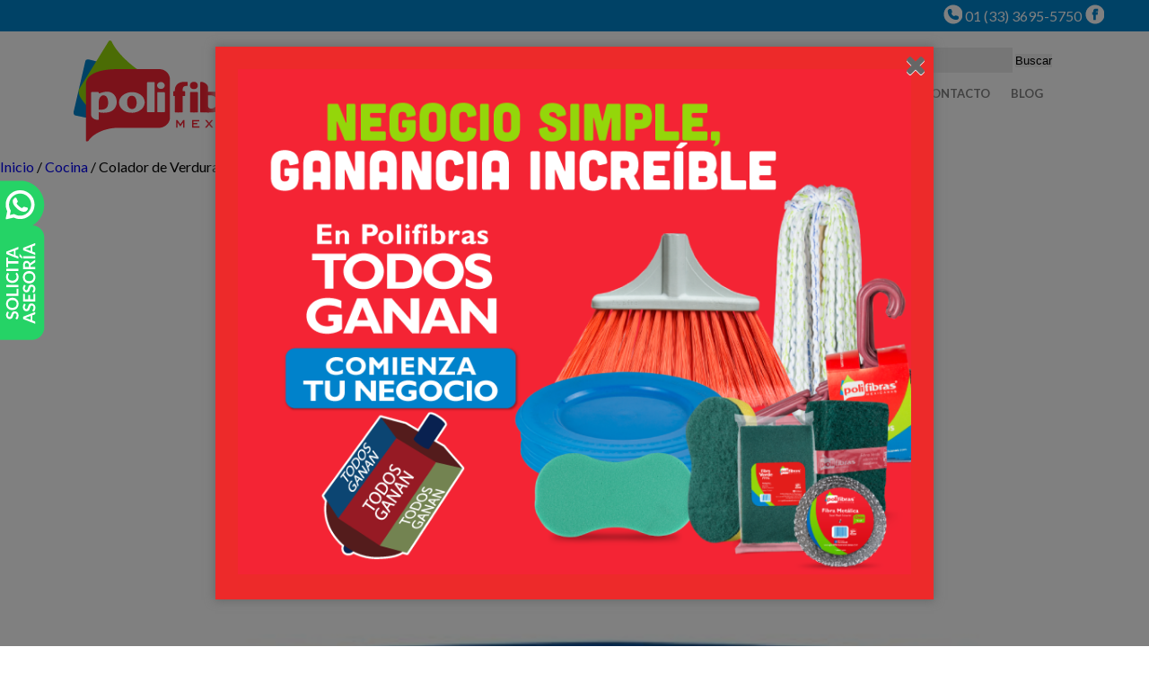

--- FILE ---
content_type: text/html; charset=UTF-8
request_url: https://www.polifibrasmexicanas.com/producto/colador-de-verduras-no-3/
body_size: 51096
content:
<!DOCTYPE html>
<html lang="es-MX">
<head>

	 <meta http-equiv="Content-Type" content="text/html; charset=UTF-8" />
	<meta name="viewport" content="width=device-width, initial-scale=1.0, user-scalable=no">
	<meta http-equiv="X-UA-Compatible" content="IE=edge,chrome=1"> 
            <title>  Colador de Verduras No 3 Polifibras Mexicanas</title>

     <meta name="description" content="Fabricante de fibras y esponjas para limpieza del hogar, fibra verde, fibra pM96, fibra metálica, fibra  para  cocina, bobina fibra verde, fibra para baño, fibras multiusos, trapeadores de hilaza, ganchos de plástico para la ropa, pinzas de plástico para la ropa, bastón de madera para escoba, micro paño multiusos." />
	<link rel="shortcut icon" href="https://www.polifibrasmexicanas.com/wp-content/themes/polifibras/favicon.png" type="image/x-icon"/>
        <link rel='stylesheet' href="https://www.polifibrasmexicanas.com/wp-content/themes/polifibras/style.css">
	<link href="https://fonts.googleapis.com/css?family=Lato:400,700,900" rel="stylesheet">
	<script src="https://code.jquery.com/jquery-1.11.1.min.js"></script>
	 <script type="text/javascript" src="https://www.polifibrasmexicanas.com/wp-content/themes/polifibras/js/main.js"></script>
	 <script type="text/javascript">
            $(function(){
                // this will get the full URL at the address bar
                var url = window.location.href; 
                // passes on every "a" tag 
                $("#menu-main a").each(function() {
                        // checks if its the same on the address bar
                    if(url == (this.href)) { 
                        $(this).closest("li").addClass("active");
                    }
                });
            });
        </script>
     <link rel="pingback" href="https://www.polifibrasmexicanas.com/xmlrpc.php" />
        	<link rel='archives' title='diciembre 2017' href='https://www.polifibrasmexicanas.com/2017/12/' />
	<link rel='archives' title='noviembre 2017' href='https://www.polifibrasmexicanas.com/2017/11/' />
<meta name='robots' content='max-image-preview:large' />
<script type="text/javascript">
window._wpemojiSettings = {"baseUrl":"https:\/\/s.w.org\/images\/core\/emoji\/14.0.0\/72x72\/","ext":".png","svgUrl":"https:\/\/s.w.org\/images\/core\/emoji\/14.0.0\/svg\/","svgExt":".svg","source":{"concatemoji":"https:\/\/www.polifibrasmexicanas.com\/wp-includes\/js\/wp-emoji-release.min.js?ver=6.2.8"}};
/*! This file is auto-generated */
!function(e,a,t){var n,r,o,i=a.createElement("canvas"),p=i.getContext&&i.getContext("2d");function s(e,t){p.clearRect(0,0,i.width,i.height),p.fillText(e,0,0);e=i.toDataURL();return p.clearRect(0,0,i.width,i.height),p.fillText(t,0,0),e===i.toDataURL()}function c(e){var t=a.createElement("script");t.src=e,t.defer=t.type="text/javascript",a.getElementsByTagName("head")[0].appendChild(t)}for(o=Array("flag","emoji"),t.supports={everything:!0,everythingExceptFlag:!0},r=0;r<o.length;r++)t.supports[o[r]]=function(e){if(p&&p.fillText)switch(p.textBaseline="top",p.font="600 32px Arial",e){case"flag":return s("\ud83c\udff3\ufe0f\u200d\u26a7\ufe0f","\ud83c\udff3\ufe0f\u200b\u26a7\ufe0f")?!1:!s("\ud83c\uddfa\ud83c\uddf3","\ud83c\uddfa\u200b\ud83c\uddf3")&&!s("\ud83c\udff4\udb40\udc67\udb40\udc62\udb40\udc65\udb40\udc6e\udb40\udc67\udb40\udc7f","\ud83c\udff4\u200b\udb40\udc67\u200b\udb40\udc62\u200b\udb40\udc65\u200b\udb40\udc6e\u200b\udb40\udc67\u200b\udb40\udc7f");case"emoji":return!s("\ud83e\udef1\ud83c\udffb\u200d\ud83e\udef2\ud83c\udfff","\ud83e\udef1\ud83c\udffb\u200b\ud83e\udef2\ud83c\udfff")}return!1}(o[r]),t.supports.everything=t.supports.everything&&t.supports[o[r]],"flag"!==o[r]&&(t.supports.everythingExceptFlag=t.supports.everythingExceptFlag&&t.supports[o[r]]);t.supports.everythingExceptFlag=t.supports.everythingExceptFlag&&!t.supports.flag,t.DOMReady=!1,t.readyCallback=function(){t.DOMReady=!0},t.supports.everything||(n=function(){t.readyCallback()},a.addEventListener?(a.addEventListener("DOMContentLoaded",n,!1),e.addEventListener("load",n,!1)):(e.attachEvent("onload",n),a.attachEvent("onreadystatechange",function(){"complete"===a.readyState&&t.readyCallback()})),(e=t.source||{}).concatemoji?c(e.concatemoji):e.wpemoji&&e.twemoji&&(c(e.twemoji),c(e.wpemoji)))}(window,document,window._wpemojiSettings);
</script>
<style type="text/css">
img.wp-smiley,
img.emoji {
	display: inline !important;
	border: none !important;
	box-shadow: none !important;
	height: 1em !important;
	width: 1em !important;
	margin: 0 0.07em !important;
	vertical-align: -0.1em !important;
	background: none !important;
	padding: 0 !important;
}
</style>
	<link rel='stylesheet' id='wp-block-library-css' href='https://www.polifibrasmexicanas.com/wp-includes/css/dist/block-library/style.min.css?ver=6.2.8' type='text/css' media='all' />
<link rel='stylesheet' id='wc-blocks-vendors-style-css' href='https://www.polifibrasmexicanas.com/wp-content/plugins/woocommerce/packages/woocommerce-blocks/build/wc-blocks-vendors-style.css?ver=10.2.3' type='text/css' media='all' />
<link rel='stylesheet' id='wc-blocks-style-css' href='https://www.polifibrasmexicanas.com/wp-content/plugins/woocommerce/packages/woocommerce-blocks/build/wc-blocks-style.css?ver=10.2.3' type='text/css' media='all' />
<link rel='stylesheet' id='classic-theme-styles-css' href='https://www.polifibrasmexicanas.com/wp-includes/css/classic-themes.min.css?ver=6.2.8' type='text/css' media='all' />
<style id='global-styles-inline-css' type='text/css'>
body{--wp--preset--color--black: #000000;--wp--preset--color--cyan-bluish-gray: #abb8c3;--wp--preset--color--white: #ffffff;--wp--preset--color--pale-pink: #f78da7;--wp--preset--color--vivid-red: #cf2e2e;--wp--preset--color--luminous-vivid-orange: #ff6900;--wp--preset--color--luminous-vivid-amber: #fcb900;--wp--preset--color--light-green-cyan: #7bdcb5;--wp--preset--color--vivid-green-cyan: #00d084;--wp--preset--color--pale-cyan-blue: #8ed1fc;--wp--preset--color--vivid-cyan-blue: #0693e3;--wp--preset--color--vivid-purple: #9b51e0;--wp--preset--gradient--vivid-cyan-blue-to-vivid-purple: linear-gradient(135deg,rgba(6,147,227,1) 0%,rgb(155,81,224) 100%);--wp--preset--gradient--light-green-cyan-to-vivid-green-cyan: linear-gradient(135deg,rgb(122,220,180) 0%,rgb(0,208,130) 100%);--wp--preset--gradient--luminous-vivid-amber-to-luminous-vivid-orange: linear-gradient(135deg,rgba(252,185,0,1) 0%,rgba(255,105,0,1) 100%);--wp--preset--gradient--luminous-vivid-orange-to-vivid-red: linear-gradient(135deg,rgba(255,105,0,1) 0%,rgb(207,46,46) 100%);--wp--preset--gradient--very-light-gray-to-cyan-bluish-gray: linear-gradient(135deg,rgb(238,238,238) 0%,rgb(169,184,195) 100%);--wp--preset--gradient--cool-to-warm-spectrum: linear-gradient(135deg,rgb(74,234,220) 0%,rgb(151,120,209) 20%,rgb(207,42,186) 40%,rgb(238,44,130) 60%,rgb(251,105,98) 80%,rgb(254,248,76) 100%);--wp--preset--gradient--blush-light-purple: linear-gradient(135deg,rgb(255,206,236) 0%,rgb(152,150,240) 100%);--wp--preset--gradient--blush-bordeaux: linear-gradient(135deg,rgb(254,205,165) 0%,rgb(254,45,45) 50%,rgb(107,0,62) 100%);--wp--preset--gradient--luminous-dusk: linear-gradient(135deg,rgb(255,203,112) 0%,rgb(199,81,192) 50%,rgb(65,88,208) 100%);--wp--preset--gradient--pale-ocean: linear-gradient(135deg,rgb(255,245,203) 0%,rgb(182,227,212) 50%,rgb(51,167,181) 100%);--wp--preset--gradient--electric-grass: linear-gradient(135deg,rgb(202,248,128) 0%,rgb(113,206,126) 100%);--wp--preset--gradient--midnight: linear-gradient(135deg,rgb(2,3,129) 0%,rgb(40,116,252) 100%);--wp--preset--duotone--dark-grayscale: url('#wp-duotone-dark-grayscale');--wp--preset--duotone--grayscale: url('#wp-duotone-grayscale');--wp--preset--duotone--purple-yellow: url('#wp-duotone-purple-yellow');--wp--preset--duotone--blue-red: url('#wp-duotone-blue-red');--wp--preset--duotone--midnight: url('#wp-duotone-midnight');--wp--preset--duotone--magenta-yellow: url('#wp-duotone-magenta-yellow');--wp--preset--duotone--purple-green: url('#wp-duotone-purple-green');--wp--preset--duotone--blue-orange: url('#wp-duotone-blue-orange');--wp--preset--font-size--small: 13px;--wp--preset--font-size--medium: 20px;--wp--preset--font-size--large: 36px;--wp--preset--font-size--x-large: 42px;--wp--preset--spacing--20: 0.44rem;--wp--preset--spacing--30: 0.67rem;--wp--preset--spacing--40: 1rem;--wp--preset--spacing--50: 1.5rem;--wp--preset--spacing--60: 2.25rem;--wp--preset--spacing--70: 3.38rem;--wp--preset--spacing--80: 5.06rem;--wp--preset--shadow--natural: 6px 6px 9px rgba(0, 0, 0, 0.2);--wp--preset--shadow--deep: 12px 12px 50px rgba(0, 0, 0, 0.4);--wp--preset--shadow--sharp: 6px 6px 0px rgba(0, 0, 0, 0.2);--wp--preset--shadow--outlined: 6px 6px 0px -3px rgba(255, 255, 255, 1), 6px 6px rgba(0, 0, 0, 1);--wp--preset--shadow--crisp: 6px 6px 0px rgba(0, 0, 0, 1);}:where(.is-layout-flex){gap: 0.5em;}body .is-layout-flow > .alignleft{float: left;margin-inline-start: 0;margin-inline-end: 2em;}body .is-layout-flow > .alignright{float: right;margin-inline-start: 2em;margin-inline-end: 0;}body .is-layout-flow > .aligncenter{margin-left: auto !important;margin-right: auto !important;}body .is-layout-constrained > .alignleft{float: left;margin-inline-start: 0;margin-inline-end: 2em;}body .is-layout-constrained > .alignright{float: right;margin-inline-start: 2em;margin-inline-end: 0;}body .is-layout-constrained > .aligncenter{margin-left: auto !important;margin-right: auto !important;}body .is-layout-constrained > :where(:not(.alignleft):not(.alignright):not(.alignfull)){max-width: var(--wp--style--global--content-size);margin-left: auto !important;margin-right: auto !important;}body .is-layout-constrained > .alignwide{max-width: var(--wp--style--global--wide-size);}body .is-layout-flex{display: flex;}body .is-layout-flex{flex-wrap: wrap;align-items: center;}body .is-layout-flex > *{margin: 0;}:where(.wp-block-columns.is-layout-flex){gap: 2em;}.has-black-color{color: var(--wp--preset--color--black) !important;}.has-cyan-bluish-gray-color{color: var(--wp--preset--color--cyan-bluish-gray) !important;}.has-white-color{color: var(--wp--preset--color--white) !important;}.has-pale-pink-color{color: var(--wp--preset--color--pale-pink) !important;}.has-vivid-red-color{color: var(--wp--preset--color--vivid-red) !important;}.has-luminous-vivid-orange-color{color: var(--wp--preset--color--luminous-vivid-orange) !important;}.has-luminous-vivid-amber-color{color: var(--wp--preset--color--luminous-vivid-amber) !important;}.has-light-green-cyan-color{color: var(--wp--preset--color--light-green-cyan) !important;}.has-vivid-green-cyan-color{color: var(--wp--preset--color--vivid-green-cyan) !important;}.has-pale-cyan-blue-color{color: var(--wp--preset--color--pale-cyan-blue) !important;}.has-vivid-cyan-blue-color{color: var(--wp--preset--color--vivid-cyan-blue) !important;}.has-vivid-purple-color{color: var(--wp--preset--color--vivid-purple) !important;}.has-black-background-color{background-color: var(--wp--preset--color--black) !important;}.has-cyan-bluish-gray-background-color{background-color: var(--wp--preset--color--cyan-bluish-gray) !important;}.has-white-background-color{background-color: var(--wp--preset--color--white) !important;}.has-pale-pink-background-color{background-color: var(--wp--preset--color--pale-pink) !important;}.has-vivid-red-background-color{background-color: var(--wp--preset--color--vivid-red) !important;}.has-luminous-vivid-orange-background-color{background-color: var(--wp--preset--color--luminous-vivid-orange) !important;}.has-luminous-vivid-amber-background-color{background-color: var(--wp--preset--color--luminous-vivid-amber) !important;}.has-light-green-cyan-background-color{background-color: var(--wp--preset--color--light-green-cyan) !important;}.has-vivid-green-cyan-background-color{background-color: var(--wp--preset--color--vivid-green-cyan) !important;}.has-pale-cyan-blue-background-color{background-color: var(--wp--preset--color--pale-cyan-blue) !important;}.has-vivid-cyan-blue-background-color{background-color: var(--wp--preset--color--vivid-cyan-blue) !important;}.has-vivid-purple-background-color{background-color: var(--wp--preset--color--vivid-purple) !important;}.has-black-border-color{border-color: var(--wp--preset--color--black) !important;}.has-cyan-bluish-gray-border-color{border-color: var(--wp--preset--color--cyan-bluish-gray) !important;}.has-white-border-color{border-color: var(--wp--preset--color--white) !important;}.has-pale-pink-border-color{border-color: var(--wp--preset--color--pale-pink) !important;}.has-vivid-red-border-color{border-color: var(--wp--preset--color--vivid-red) !important;}.has-luminous-vivid-orange-border-color{border-color: var(--wp--preset--color--luminous-vivid-orange) !important;}.has-luminous-vivid-amber-border-color{border-color: var(--wp--preset--color--luminous-vivid-amber) !important;}.has-light-green-cyan-border-color{border-color: var(--wp--preset--color--light-green-cyan) !important;}.has-vivid-green-cyan-border-color{border-color: var(--wp--preset--color--vivid-green-cyan) !important;}.has-pale-cyan-blue-border-color{border-color: var(--wp--preset--color--pale-cyan-blue) !important;}.has-vivid-cyan-blue-border-color{border-color: var(--wp--preset--color--vivid-cyan-blue) !important;}.has-vivid-purple-border-color{border-color: var(--wp--preset--color--vivid-purple) !important;}.has-vivid-cyan-blue-to-vivid-purple-gradient-background{background: var(--wp--preset--gradient--vivid-cyan-blue-to-vivid-purple) !important;}.has-light-green-cyan-to-vivid-green-cyan-gradient-background{background: var(--wp--preset--gradient--light-green-cyan-to-vivid-green-cyan) !important;}.has-luminous-vivid-amber-to-luminous-vivid-orange-gradient-background{background: var(--wp--preset--gradient--luminous-vivid-amber-to-luminous-vivid-orange) !important;}.has-luminous-vivid-orange-to-vivid-red-gradient-background{background: var(--wp--preset--gradient--luminous-vivid-orange-to-vivid-red) !important;}.has-very-light-gray-to-cyan-bluish-gray-gradient-background{background: var(--wp--preset--gradient--very-light-gray-to-cyan-bluish-gray) !important;}.has-cool-to-warm-spectrum-gradient-background{background: var(--wp--preset--gradient--cool-to-warm-spectrum) !important;}.has-blush-light-purple-gradient-background{background: var(--wp--preset--gradient--blush-light-purple) !important;}.has-blush-bordeaux-gradient-background{background: var(--wp--preset--gradient--blush-bordeaux) !important;}.has-luminous-dusk-gradient-background{background: var(--wp--preset--gradient--luminous-dusk) !important;}.has-pale-ocean-gradient-background{background: var(--wp--preset--gradient--pale-ocean) !important;}.has-electric-grass-gradient-background{background: var(--wp--preset--gradient--electric-grass) !important;}.has-midnight-gradient-background{background: var(--wp--preset--gradient--midnight) !important;}.has-small-font-size{font-size: var(--wp--preset--font-size--small) !important;}.has-medium-font-size{font-size: var(--wp--preset--font-size--medium) !important;}.has-large-font-size{font-size: var(--wp--preset--font-size--large) !important;}.has-x-large-font-size{font-size: var(--wp--preset--font-size--x-large) !important;}
.wp-block-navigation a:where(:not(.wp-element-button)){color: inherit;}
:where(.wp-block-columns.is-layout-flex){gap: 2em;}
.wp-block-pullquote{font-size: 1.5em;line-height: 1.6;}
</style>
<link rel='stylesheet' id='contact-form-7-css' href='https://www.polifibrasmexicanas.com/wp-content/plugins/contact-form-7/includes/css/styles.css?ver=5.7.7' type='text/css' media='all' />
<link rel='stylesheet' id='xoo-qv-style-css' href='https://www.polifibrasmexicanas.com/wp-content/plugins/quick-view-woocommerce/assets/css/xoo-qv-style.css?ver=1.7' type='text/css' media='all' />
<link rel='stylesheet' id='woocommerce-layout-css' href='https://www.polifibrasmexicanas.com/wp-content/plugins/woocommerce/assets/css/woocommerce-layout.css?ver=7.8.0' type='text/css' media='all' />
<link rel='stylesheet' id='woocommerce-smallscreen-css' href='https://www.polifibrasmexicanas.com/wp-content/plugins/woocommerce/assets/css/woocommerce-smallscreen.css?ver=7.8.0' type='text/css' media='only screen and (max-width: 768px)' />
<link rel='stylesheet' id='woocommerce-general-css' href='https://www.polifibrasmexicanas.com/wp-content/plugins/woocommerce/assets/css/woocommerce.css?ver=7.8.0' type='text/css' media='all' />
<style id='woocommerce-inline-inline-css' type='text/css'>
.woocommerce form .form-row .required { visibility: visible; }
</style>
<link rel='stylesheet' id='wpos-slick-style-css' href='https://www.polifibrasmexicanas.com/wp-content/plugins/wp-slick-slider-and-image-carousel/assets/css/slick.css?ver=3.4' type='text/css' media='all' />
<link rel='stylesheet' id='wpsisac-public-style-css' href='https://www.polifibrasmexicanas.com/wp-content/plugins/wp-slick-slider-and-image-carousel/assets/css/wpsisac-public.css?ver=3.4' type='text/css' media='all' />
<link rel='stylesheet' id='spu-public-css-css' href='https://www.polifibrasmexicanas.com/wp-content/plugins/popups/public/assets/css/public.css?ver=1.9.3.8' type='text/css' media='all' />
<script type='text/javascript' src='https://www.polifibrasmexicanas.com/wp-includes/js/jquery/jquery.min.js?ver=3.6.4' id='jquery-core-js'></script>
<script type='text/javascript' src='https://www.polifibrasmexicanas.com/wp-includes/js/jquery/jquery-migrate.min.js?ver=3.4.0' id='jquery-migrate-js'></script>
<link rel="https://api.w.org/" href="https://www.polifibrasmexicanas.com/wp-json/" /><link rel="alternate" type="application/json" href="https://www.polifibrasmexicanas.com/wp-json/wp/v2/product/614" /><link rel="EditURI" type="application/rsd+xml" title="RSD" href="https://www.polifibrasmexicanas.com/xmlrpc.php?rsd" />
<link rel="wlwmanifest" type="application/wlwmanifest+xml" href="https://www.polifibrasmexicanas.com/wp-includes/wlwmanifest.xml" />
<meta name="generator" content="WordPress 6.2.8" />
<meta name="generator" content="WooCommerce 7.8.0" />
<link rel="canonical" href="https://www.polifibrasmexicanas.com/producto/colador-de-verduras-no-3/" />
<link rel='shortlink' href='https://www.polifibrasmexicanas.com/?p=614' />
<link rel="alternate" type="application/json+oembed" href="https://www.polifibrasmexicanas.com/wp-json/oembed/1.0/embed?url=https%3A%2F%2Fwww.polifibrasmexicanas.com%2Fproducto%2Fcolador-de-verduras-no-3%2F" />
<link rel="alternate" type="text/xml+oembed" href="https://www.polifibrasmexicanas.com/wp-json/oembed/1.0/embed?url=https%3A%2F%2Fwww.polifibrasmexicanas.com%2Fproducto%2Fcolador-de-verduras-no-3%2F&#038;format=xml" />
<meta name="description" content="1 pieza por paquete, 36 paquetes por bulto" />
		<noscript><style>.woocommerce-product-gallery{ opacity: 1 !important; }</style></noscript>
	<link rel="icon" href="https://www.polifibrasmexicanas.com/wp-content/uploads/2017/11/cropped-fav-polifibras-32x32.png" sizes="32x32" />
<link rel="icon" href="https://www.polifibrasmexicanas.com/wp-content/uploads/2017/11/cropped-fav-polifibras-192x192.png" sizes="192x192" />
<link rel="apple-touch-icon" href="https://www.polifibrasmexicanas.com/wp-content/uploads/2017/11/cropped-fav-polifibras-180x180.png" />
<meta name="msapplication-TileImage" content="https://www.polifibrasmexicanas.com/wp-content/uploads/2017/11/cropped-fav-polifibras-270x270.png" />
<style>
				a.xoo-qv-button{
					color: #ffffff;
					background-color: ;
					padding: 6px 8px;
					font-size: 14px;
					border: 0px solid #dd3333;
				}
				.woocommerce div.product .xoo-qv-images  div.images{
					width: 100%;
				}
				.xoo-qv-btn-icon{
					color: #ffffff;
				}.xoo-qv-images{
					width: 50%;
				}
				.xoo-qv-summary{
					width: 47%;
				}</style>		<style type="text/css" id="wp-custom-css">
			body {
    font-family: 'Lato', sans-serif!important;
}		</style>
		         <link href="https://polifibrasmexicanas.com/img/favicon.ico" rel="shortcut icon" type="image/vnd.microsoft.icon" />
	<!-- Facebook Pixel Code -->
<script>
  !function(f,b,e,v,n,t,s)
  {if(f.fbq)return;n=f.fbq=function(){n.callMethod?
  n.callMethod.apply(n,arguments):n.queue.push(arguments)};
  if(!f._fbq)f._fbq=n;n.push=n;n.loaded=!0;n.version='2.0';
  n.queue=[];t=b.createElement(e);t.async=!0;
  t.src=v;s=b.getElementsByTagName(e)[0];
  s.parentNode.insertBefore(t,s)}(window, document,'script',
  'https://connect.facebook.net/en_US/fbevents.js');
  fbq('init', '1695017004121943');
  fbq('track', 'PageView');
</script>
<noscript><img height="1" width="1" style="display:none"
  src="https://www.facebook.com/tr?id=1695017004121943&ev=PageView&noscript=1"
/></noscript>
<!-- End Facebook Pixel Code -->

<!-- Global site tag (gtag.js) - Google Analytics -->
<script async src="https://www.googletagmanager.com/gtag/js?id=UA-57604853-1"></script>
<script>
  window.dataLayer = window.dataLayer || [];
  function gtag(){dataLayer.push(arguments);}
  gtag('js', new Date());
  gtag('config', 'UA-57604853-1');
</script>
<script>
document.addEventListener( 'wpcf7mailsent', function( event ) {
    ga('send', 'event', 'Contact Form', 'submit');
}, false );
</script>
<!-- Global site tag (gtag.js) - Google AdWords: 880631146 -->
<script async src="https://www.googletagmanager.com/gtag/js?id=AW-880631146"></script>
<script>
  window.dataLayer = window.dataLayer || [];
  function gtag(){dataLayer.push(arguments);}
  gtag('js', new Date());
  gtag('config', 'AW-880631146');
</script>

</head>
<body data-rsssl=1>
<header>
	<div class="cont-top">
		<div class="cont-top-rigth">
			<ul>
			<!--<li><img src="https://www.polifibrasmexicanas.com/wp-content/themes/polifibras/img/inicio/header-correo-polifibras.png" alt="correo polifibras"></li>
			<li>ventas@polifibrasmexicanas.com</li>-->
			<li><img src="https://www.polifibrasmexicanas.com/wp-content/themes/polifibras/img/inicio/header-telefono-polifibras.png" alt="telefono polifibras"></li>
			<li>01 (33) 3695-5750</li>
			<li><a href="https://www.facebook.com/PolifibrasMexicanasOficial/"><img src=" https://www.polifibrasmexicanas.com/wp-content/themes/polifibras/img/inicio/header-facebook-polifibras.png" alt="facebook polifibras"></a></li>
			</ul>
		</div>
	</div>
	<div class="header-contenedor">
		<div class="cont-header">
		<h1 class="logo">
			<a href="https://www.polifibrasmexicanas.com/"><img src="https://www.polifibrasmexicanas.com/wp-content/themes/polifibras/img/inicio/logo-menu-polifibras.png" alt="logo polifibras"></a>
		</h1>
		<!-- BTN MENU MOVIL -->
	                <div class="menu_bar">
	                    <a href="#" class="bt-menu"><img src="https://www.polifibrasmexicanas.com/wp-content/themes/polifibras/img/menu-icon.png" /></a>
	                </div>
		<div class="cont-navegacion">
 <div class="top-search">
        <div class="buscar-woo"><form role="search" method="get" class="woocommerce-product-search" action="https://www.polifibrasmexicanas.com/">
	<label class="screen-reader-text" for="woocommerce-product-search-field-0">Buscar por:</label>
	<input type="search" id="woocommerce-product-search-field-0" class="search-field" placeholder="Buscar productos&hellip;" value="" name="s" />
	<button type="submit" value="Buscar" class="">Buscar</button>
	<input type="hidden" name="post_type" value="product" />
</form>
</div>    </div>
			<nav id="menu-main">
				 <ul id="menu-top"><li id="menu-item-1238" class="menu-item menu-item-type-custom menu-item-object-custom menu-item-home menu-item-1238"><a href="https://www.polifibrasmexicanas.com/">Inicio</a></li>
<li id="menu-item-26" class="menu-item menu-item-type-post_type menu-item-object-page menu-item-26"><a href="https://www.polifibrasmexicanas.com/empresa/">Empresa</a></li>
<li id="menu-item-21" class="menu-item menu-item-type-post_type menu-item-object-page menu-item-has-children current_page_parent menu-item-21"><a href="https://www.polifibrasmexicanas.com/productos/">Productos</a>
<ul class="sub-menu">
	<li id="menu-item-89" class="menu-item menu-item-type-taxonomy menu-item-object-product_cat menu-item-89"><a href="https://www.polifibrasmexicanas.com/categoria-producto/fibras/">Fibras</a></li>
	<li id="menu-item-90" class="menu-item menu-item-type-taxonomy menu-item-object-product_cat menu-item-90"><a href="https://www.polifibrasmexicanas.com/categoria-producto/plasticos/">Plásticos</a></li>
	<li id="menu-item-92" class="menu-item menu-item-type-taxonomy menu-item-object-product_cat current-product-ancestor current-menu-parent current-product-parent menu-item-92"><a href="https://www.polifibrasmexicanas.com/categoria-producto/cocina/">Cocina</a></li>
	<li id="menu-item-88" class="menu-item menu-item-type-taxonomy menu-item-object-product_cat menu-item-88"><a href="https://www.polifibrasmexicanas.com/categoria-producto/hogar/">Hogar</a></li>
	<li id="menu-item-91" class="menu-item menu-item-type-taxonomy menu-item-object-product_cat menu-item-91"><a href="https://www.polifibrasmexicanas.com/categoria-producto/jarcieria/">Jarciería</a></li>
	<li id="menu-item-141" class="menu-item menu-item-type-taxonomy menu-item-object-product_cat menu-item-141"><a href="https://www.polifibrasmexicanas.com/categoria-producto/infantil/">Infantil</a></li>
	<li id="menu-item-142" class="menu-item menu-item-type-taxonomy menu-item-object-product_cat menu-item-142"><a href="https://www.polifibrasmexicanas.com/categoria-producto/productos-mega/">Productos Mega</a></li>
	<li id="menu-item-143" class="menu-item menu-item-type-taxonomy menu-item-object-product_cat menu-item-143"><a href="https://www.polifibrasmexicanas.com/categoria-producto/productos-nuevos/">Productos Nuevos</a></li>
</ul>
</li>
<li id="menu-item-23" class="menu-item menu-item-type-post_type menu-item-object-page menu-item-23"><a href="https://www.polifibrasmexicanas.com/marca-privada/">Marca Privada</a></li>
<li id="menu-item-25" class="menu-item menu-item-type-post_type menu-item-object-page menu-item-25"><a href="https://www.polifibrasmexicanas.com/distribuidores/">Distribuidores</a></li>
<li id="menu-item-24" class="menu-item menu-item-type-post_type menu-item-object-page menu-item-24"><a href="https://www.polifibrasmexicanas.com/contacto/">Contacto</a></li>
<li id="menu-item-55" class="menu-item menu-item-type-taxonomy menu-item-object-category menu-item-55"><a href="https://www.polifibrasmexicanas.com/category/blog/">Blog</a></li>
</ul>			</nav>
		</div>
		</div>
	</div>
</header>
 <div class="whatsapp"><a href="https://api.whatsapp.com/send?phone=5213318935276"><img src="https://www.polifibrasmexicanas.com/wp-content/themes/polifibras/img/whatsapp.png" alt="Solicita asesoría" /></a></div>
	<div id="primary" class="content-area"><main id="main" class="site-main" role="main"><nav class="woocommerce-breadcrumb"><a href="https://www.polifibrasmexicanas.com">Inicio</a>&nbsp;&#47;&nbsp;<a href="https://www.polifibrasmexicanas.com/categoria-producto/cocina/">Cocina</a>&nbsp;&#47;&nbsp;Colador de Verduras No 3</nav>
		
			<div class="woocommerce-notices-wrapper"></div><div id="product-614" class="product type-product post-614 status-publish first instock product_cat-cocina product_cat-utensilios has-post-thumbnail shipping-taxable product-type-simple">

	<div class="woocommerce-product-gallery woocommerce-product-gallery--with-images woocommerce-product-gallery--columns-4 images" data-columns="4" style="opacity: 0; transition: opacity .25s ease-in-out;">
	<div class="woocommerce-product-gallery__wrapper">
		<div data-thumb="https://www.polifibrasmexicanas.com/wp-content/uploads/2017/09/3762-Colador-de-Verduras-3-polifibras-mexicanas-100x100.jpg" data-thumb-alt="Colador de Verduras" class="woocommerce-product-gallery__image"><a href="https://www.polifibrasmexicanas.com/wp-content/uploads/2017/09/3762-Colador-de-Verduras-3-polifibras-mexicanas.jpg"><img width="600" height="600" src="https://www.polifibrasmexicanas.com/wp-content/uploads/2017/09/3762-Colador-de-Verduras-3-polifibras-mexicanas-600x600.jpg" class="wp-post-image" alt="Colador de Verduras" decoding="async" loading="lazy" title="3762-Colador-de-Verduras-3-polifibras-mexicanas" data-caption="" data-src="https://www.polifibrasmexicanas.com/wp-content/uploads/2017/09/3762-Colador-de-Verduras-3-polifibras-mexicanas.jpg" data-large_image="https://www.polifibrasmexicanas.com/wp-content/uploads/2017/09/3762-Colador-de-Verduras-3-polifibras-mexicanas.jpg" data-large_image_width="1000" data-large_image_height="1000" srcset="https://www.polifibrasmexicanas.com/wp-content/uploads/2017/09/3762-Colador-de-Verduras-3-polifibras-mexicanas-600x600.jpg 600w, https://www.polifibrasmexicanas.com/wp-content/uploads/2017/09/3762-Colador-de-Verduras-3-polifibras-mexicanas-300x300.jpg 300w, https://www.polifibrasmexicanas.com/wp-content/uploads/2017/09/3762-Colador-de-Verduras-3-polifibras-mexicanas-100x100.jpg 100w, https://www.polifibrasmexicanas.com/wp-content/uploads/2017/09/3762-Colador-de-Verduras-3-polifibras-mexicanas-150x150.jpg 150w, https://www.polifibrasmexicanas.com/wp-content/uploads/2017/09/3762-Colador-de-Verduras-3-polifibras-mexicanas-768x768.jpg 768w, https://www.polifibrasmexicanas.com/wp-content/uploads/2017/09/3762-Colador-de-Verduras-3-polifibras-mexicanas.jpg 1000w" sizes="(max-width: 600px) 100vw, 600px" /></a></div>	</div>
</div>

	<div class="summary entry-summary">
		<h1 class="product_title entry-title">Colador de Verduras No 3</h1><p class="price"></p>
<div class="woocommerce-product-details__short-description">
	<p>1 pieza por paquete, 36 paquetes por bulto</p>
</div>
<div class="product_meta">

	
	
	<span class="posted_in">Categorías: <a href="https://www.polifibrasmexicanas.com/categoria-producto/cocina/" rel="tag">Cocina</a>, <a href="https://www.polifibrasmexicanas.com/categoria-producto/utensilios/" rel="tag">Utensilios</a></span>
	
	
</div>
	</div>

	
	<section class="related products">

					<h2>Productos relacionados</h2>
				
		<ul class="products columns-4">

			
					<li class="post-517 product type-product status-publish has-post-thumbnail product_cat-contenedores product_cat-cocina first instock shipping-taxable product-type-simple">
	<a href="https://www.polifibrasmexicanas.com/producto/portaviandas-bali-1-c3/" class="woocommerce-LoopProduct-link woocommerce-loop-product__link"><img width="300" height="300" src="https://www.polifibrasmexicanas.com/wp-content/uploads/2017/09/3027-Portaviandas-Bali-1-c3-polifibras-mexicanas-300x300.jpg" class="attachment-woocommerce_thumbnail size-woocommerce_thumbnail" alt="Portaviandas Bali" decoding="async" loading="lazy" srcset="https://www.polifibrasmexicanas.com/wp-content/uploads/2017/09/3027-Portaviandas-Bali-1-c3-polifibras-mexicanas-300x300.jpg 300w, https://www.polifibrasmexicanas.com/wp-content/uploads/2017/09/3027-Portaviandas-Bali-1-c3-polifibras-mexicanas-100x100.jpg 100w, https://www.polifibrasmexicanas.com/wp-content/uploads/2017/09/3027-Portaviandas-Bali-1-c3-polifibras-mexicanas-600x600.jpg 600w, https://www.polifibrasmexicanas.com/wp-content/uploads/2017/09/3027-Portaviandas-Bali-1-c3-polifibras-mexicanas-150x150.jpg 150w, https://www.polifibrasmexicanas.com/wp-content/uploads/2017/09/3027-Portaviandas-Bali-1-c3-polifibras-mexicanas-768x768.jpg 768w, https://www.polifibrasmexicanas.com/wp-content/uploads/2017/09/3027-Portaviandas-Bali-1-c3-polifibras-mexicanas.jpg 1000w" sizes="(max-width: 300px) 100vw, 300px" /><h2 class="woocommerce-loop-product__title">Portaviandas Bali 1 c/3</h2><p>1 pieza por paquete, 24 paquetes por bulto</p>

</a><a href="https://www.polifibrasmexicanas.com/producto/portaviandas-bali-1-c3/" data-quantity="1" class="button product_type_simple" data-product_id="517" data-product_sku="" aria-label="Lee más sobre &ldquo;Portaviandas Bali 1 c/3&rdquo;" aria-describedby="" rel="nofollow">Leer más</a><a class="xoo-qv-button" qv-id = "517">Ver Previo</a></li>

			
					<li class="post-525 product type-product status-publish has-post-thumbnail product_cat-contenedores product_cat-cocina  instock shipping-taxable product-type-simple">
	<a href="https://www.polifibrasmexicanas.com/producto/toper-italhome-d-1-5-l/" class="woocommerce-LoopProduct-link woocommerce-loop-product__link"><img width="300" height="300" src="https://www.polifibrasmexicanas.com/wp-content/uploads/2017/09/3744-Toper-Italhome-D-1-5-lts-polifibras-mexicanas-300x300.jpg" class="attachment-woocommerce_thumbnail size-woocommerce_thumbnail" alt="Toper Italhome D" decoding="async" loading="lazy" srcset="https://www.polifibrasmexicanas.com/wp-content/uploads/2017/09/3744-Toper-Italhome-D-1-5-lts-polifibras-mexicanas-300x300.jpg 300w, https://www.polifibrasmexicanas.com/wp-content/uploads/2017/09/3744-Toper-Italhome-D-1-5-lts-polifibras-mexicanas-100x100.jpg 100w, https://www.polifibrasmexicanas.com/wp-content/uploads/2017/09/3744-Toper-Italhome-D-1-5-lts-polifibras-mexicanas-600x600.jpg 600w, https://www.polifibrasmexicanas.com/wp-content/uploads/2017/09/3744-Toper-Italhome-D-1-5-lts-polifibras-mexicanas-150x150.jpg 150w, https://www.polifibrasmexicanas.com/wp-content/uploads/2017/09/3744-Toper-Italhome-D-1-5-lts-polifibras-mexicanas-768x768.jpg 768w, https://www.polifibrasmexicanas.com/wp-content/uploads/2017/09/3744-Toper-Italhome-D-1-5-lts-polifibras-mexicanas.jpg 1000w" sizes="(max-width: 300px) 100vw, 300px" /><h2 class="woocommerce-loop-product__title">Toper Italhome &#8220;D&#8221; 1.5 L</h2><p>1 pieza por paquete, 12 paquetes por bulto</p>

</a><a href="https://www.polifibrasmexicanas.com/producto/toper-italhome-d-1-5-l/" data-quantity="1" class="button product_type_simple" data-product_id="525" data-product_sku="" aria-label="Lee más sobre &ldquo;Toper Italhome &quot;D&quot; 1.5 L&rdquo;" aria-describedby="" rel="nofollow">Leer más</a><a class="xoo-qv-button" qv-id = "525">Ver Previo</a></li>

			
					<li class="post-519 product type-product status-publish has-post-thumbnail product_cat-contenedores product_cat-cocina  instock shipping-taxable product-type-simple">
	<a href="https://www.polifibrasmexicanas.com/producto/toper-italhome-a/" class="woocommerce-LoopProduct-link woocommerce-loop-product__link"><img width="300" height="300" src="https://www.polifibrasmexicanas.com/wp-content/uploads/2017/09/3741-Toper-Italhome-A-polifibras-mexicanas-300x300.jpg" class="attachment-woocommerce_thumbnail size-woocommerce_thumbnail" alt="Toper Italhome A" decoding="async" loading="lazy" srcset="https://www.polifibrasmexicanas.com/wp-content/uploads/2017/09/3741-Toper-Italhome-A-polifibras-mexicanas-300x300.jpg 300w, https://www.polifibrasmexicanas.com/wp-content/uploads/2017/09/3741-Toper-Italhome-A-polifibras-mexicanas-100x100.jpg 100w, https://www.polifibrasmexicanas.com/wp-content/uploads/2017/09/3741-Toper-Italhome-A-polifibras-mexicanas-600x600.jpg 600w, https://www.polifibrasmexicanas.com/wp-content/uploads/2017/09/3741-Toper-Italhome-A-polifibras-mexicanas-150x150.jpg 150w, https://www.polifibrasmexicanas.com/wp-content/uploads/2017/09/3741-Toper-Italhome-A-polifibras-mexicanas-768x768.jpg 768w, https://www.polifibrasmexicanas.com/wp-content/uploads/2017/09/3741-Toper-Italhome-A-polifibras-mexicanas.jpg 1000w" sizes="(max-width: 300px) 100vw, 300px" /><h2 class="woocommerce-loop-product__title">Toper Italhome &#8220;A&#8221;</h2><p>1 pieza por paquete, 48 paquetes por bulto</p>

</a><a href="https://www.polifibrasmexicanas.com/producto/toper-italhome-a/" data-quantity="1" class="button product_type_simple" data-product_id="519" data-product_sku="" aria-label="Lee más sobre &ldquo;Toper Italhome &quot;A&quot;&rdquo;" aria-describedby="" rel="nofollow">Leer más</a><a class="xoo-qv-button" qv-id = "519">Ver Previo</a></li>

			
					<li class="post-530 product type-product status-publish has-post-thumbnail product_cat-contenedores product_cat-cocina last instock shipping-taxable product-type-simple">
	<a href="https://www.polifibrasmexicanas.com/producto/vica-no-3/" class="woocommerce-LoopProduct-link woocommerce-loop-product__link"><img width="300" height="300" src="https://www.polifibrasmexicanas.com/wp-content/uploads/2017/09/4243-Vica-3-polifibras-mexicanas-300x300.jpg" class="attachment-woocommerce_thumbnail size-woocommerce_thumbnail" alt="Vica 3" decoding="async" loading="lazy" srcset="https://www.polifibrasmexicanas.com/wp-content/uploads/2017/09/4243-Vica-3-polifibras-mexicanas-300x300.jpg 300w, https://www.polifibrasmexicanas.com/wp-content/uploads/2017/09/4243-Vica-3-polifibras-mexicanas-100x100.jpg 100w, https://www.polifibrasmexicanas.com/wp-content/uploads/2017/09/4243-Vica-3-polifibras-mexicanas-600x600.jpg 600w, https://www.polifibrasmexicanas.com/wp-content/uploads/2017/09/4243-Vica-3-polifibras-mexicanas-150x150.jpg 150w, https://www.polifibrasmexicanas.com/wp-content/uploads/2017/09/4243-Vica-3-polifibras-mexicanas-768x768.jpg 768w, https://www.polifibrasmexicanas.com/wp-content/uploads/2017/09/4243-Vica-3-polifibras-mexicanas.jpg 1000w" sizes="(max-width: 300px) 100vw, 300px" /><h2 class="woocommerce-loop-product__title">Vica No 3</h2><p>1 pieza por paquete, 24 paquetes por bulto</p>

</a><a href="https://www.polifibrasmexicanas.com/producto/vica-no-3/" data-quantity="1" class="button product_type_simple" data-product_id="530" data-product_sku="" aria-label="Lee más sobre &ldquo;Vica No 3&rdquo;" aria-describedby="" rel="nofollow">Leer más</a><a class="xoo-qv-button" qv-id = "530">Ver Previo</a></li>

			
		</ul>

	</section>
	</div>


		
	</main></div>
	<aside class="sidebar-blog">
	<div class="widget">
	
		<div class="widget">
		<h4>Entradas recientes</h4>
		<ul>
											<li>
					<a href="https://www.polifibrasmexicanas.com/como-limpiar-y-desinfectar-tus-esponjas-fibras-y-panos/">¿Cómo limpiar y desinfectar tus esponjas, fibras y paños?</a>
									</li>
											<li>
					<a href="https://www.polifibrasmexicanas.com/vinagre-sus-mil-y-un-usos-en-la-limpieza/">Vinagre: Sus mil y un usos en la limpieza</a>
									</li>
											<li>
					<a href="https://www.polifibrasmexicanas.com/productos-personalizados/">Productos Personalizados ¡Haz que tu negocio genere una gran impresión!</a>
									</li>
					</ul>

		</div><div class="widget"><h4>Archivos</h4>
			<ul>
					<li><a href='https://www.polifibrasmexicanas.com/2017/12/'>diciembre 2017</a></li>
	<li><a href='https://www.polifibrasmexicanas.com/2017/11/'>noviembre 2017</a></li>
			</ul>

			</div>	
	</div>	
</aside>
 <!-- Footer -->
<footer>
<!--Start of Zendesk Chat Script-->
<script type="text/javascript">
window.$zopim||(function(d,s){var z=$zopim=function(c){z._.push(c)},$=z.s=
d.createElement(s),e=d.getElementsByTagName(s)[0];z.set=function(o){z.set.
_.push(o)};z._=[];z.set._=[];$.async=!0;$.setAttribute("charset","utf-8");
$.src="https://v2.zopim.com/?5KVGaOvBBhNt3EnaLcWB4BT4WKy91Q9v";z.t=+new Date;$.
type="text/javascript";e.parentNode.insertBefore($,e)})(document,"script");
</script>
<!--End of Zendesk Chat Script-->

	<div class="cont-footer">
	<div class="footer-left">
	<div class="cont-menu-footer">
	 <ul id="menu-foot"><li id="menu-item-27" class="menu-item menu-item-type-post_type menu-item-object-page menu-item-27"><a href="https://www.polifibrasmexicanas.com/?page_id=18">Inicio</a></li>
<li id="menu-item-33" class="menu-item menu-item-type-post_type menu-item-object-page menu-item-33"><a href="https://www.polifibrasmexicanas.com/empresa/">Empresa</a></li>
<li id="menu-item-28" class="menu-item menu-item-type-post_type menu-item-object-page current_page_parent menu-item-28"><a href="https://www.polifibrasmexicanas.com/productos/">Productos</a></li>
<li id="menu-item-30" class="menu-item menu-item-type-post_type menu-item-object-page menu-item-30"><a href="https://www.polifibrasmexicanas.com/marca-privada/">Marca Privada</a></li>
<li id="menu-item-32" class="menu-item menu-item-type-post_type menu-item-object-page menu-item-32"><a href="https://www.polifibrasmexicanas.com/distribuidores/">Distribuidores</a></li>
<li id="menu-item-29" class="menu-item menu-item-type-post_type menu-item-object-page menu-item-29"><a href="https://www.polifibrasmexicanas.com/blog/">Blog</a></li>
<li id="menu-item-31" class="menu-item menu-item-type-post_type menu-item-object-page menu-item-31"><a href="https://www.polifibrasmexicanas.com/contacto/">Contacto</a></li>
</ul>		</div>
	<div class="contact-footer">
		<img src="https://www.polifibrasmexicanas.com/wp-content/themes/polifibras/img/inicio/telefono-boton-polifibras.png" alt="telefono polifibras">
		<p>01 (33) 3695-5750</p>
		<img src="https://www.polifibrasmexicanas.com/wp-content/themes/polifibras/img/inicio/correo-polifibras.png" alt="correo polifibras">
		<p>ventas@polifibrasmexicanas.com</p>
		<a href="https://www.facebook.com/PolifibrasMexicanasOficial/"><img src="https://www.polifibrasmexicanas.com/wp-content/themes/polifibras/img/inicio/facebook-polifibras.png" alt="facebook polifibras"></a>
	</div>
	</div>
	<div class="cont-news-footer">
		<h2>SUSCRÍBETE A NUESTRO BOLETÍN</h2>
<p>PARA RECIBIR NOTICIAS Y PROMOCIONES</p>
		    
<div class="wpcf7 no-js" id="wpcf7-f76-o1" lang="es-MX" dir="ltr">
<div class="screen-reader-response"><p role="status" aria-live="polite" aria-atomic="true"></p> <ul></ul></div>
<form action="/producto/colador-de-verduras-no-3/#wpcf7-f76-o1" method="post" class="wpcf7-form init" aria-label="Formulario de contacto" novalidate="novalidate" data-status="init">
<div style="display: none;">
<input type="hidden" name="_wpcf7" value="76" />
<input type="hidden" name="_wpcf7_version" value="5.7.7" />
<input type="hidden" name="_wpcf7_locale" value="es_MX" />
<input type="hidden" name="_wpcf7_unit_tag" value="wpcf7-f76-o1" />
<input type="hidden" name="_wpcf7_container_post" value="0" />
<input type="hidden" name="_wpcf7_posted_data_hash" value="" />
<input type="hidden" name="_wpcf7_recaptcha_response" value="" />
</div>
<p><span class="wpcf7-form-control-wrap" data-name="correo"><input size="40" class="wpcf7-form-control wpcf7-text wpcf7-validates-as-required campos-boletin" aria-required="true" aria-invalid="false" placeholder="Suscríbete" value="" type="text" name="correo" /></span><br />
<input class="wpcf7-form-control has-spinner wpcf7-submit btn-enviar-bol" type="submit" value="ENVIAR &raquo;" />
</p><div class="wpcf7-response-output" aria-hidden="true"></div>
</form>
</div>
	</div>
	</div>
<article class="cont-footer-dos">Polifibras Mexicanas © 2017 Derechos Reservados.<a href="https://www.polifibrasmexicanas.com/aviso-de-privacidad/"> Aviso de Privacidad</a></article>
</footer>
    <!-- Popups v1.9.3.8 - https://wordpress.org/plugins/popups/ --><style type="text/css">
#spu-1244 .spu-close{
	font-size: 30px;
	color:#666;
	text-shadow: 0 1px 0 #fff;
}
#spu-1244 .spu-close:hover{
	color:#000;
}
#spu-1244 {
	background-color: #ed2a2a;
	background-color: rgba(237,42,42,1);
	color: #333;
	padding: 25px;
		border-radius: 0px;
	-moz-border-radius: 0px;
	-webkit-border-radius: 0px;
	-moz-box-shadow:  0px 0px 10px 1px #666;
	-webkit-box-shadow:  0px 0px 10px 1px #666;
	box-shadow:  0px 0px 10px 1px #666;
	width: 800px;

}
#spu-bg-1244 {
	opacity: 0.5;
	background-color: #000;
}
/*
		* Add custom CSS for this popup
		* Be sure to start your rules with #spu-1244 { } and use !important when needed to override plugin rules
		*/</style>
<div class="spu-bg" id="spu-bg-1244"></div>
<div class="spu-box  spu-centered spu-total- " id="spu-1244"
 data-box-id="1244" data-trigger="seconds"
 data-trigger-number="1"
 data-spuanimation="fade" data-tconvert-cookie="d" data-tclose-cookie="d" data-dconvert-cookie="999" data-dclose-cookie="30" data-nconvert-cookie="spu_conversion" data-nclose-cookie="spu_closing" data-test-mode="0"
 data-auto-hide="0" data-close-on-conversion="1" data-bgopa="0.5" data-total=""
 style="left:-99999px !important;right:auto;" data-width="800" >
	<div class="spu-content"><p><a href="https://www.polifibrasmexicanas.com/distribuidores/"><img class="alignnone size-full wp-image-1231" src="https://www.polifibrasmexicanas.com/wp-content/uploads/2017/12/Banner-web-Polifibras.png" alt="simple ganancia polifibras" width="800" height="600" /></a></p>
</div>
	<span class="spu-close spu-close-popup top_right"><i class="spu-icon spu-icon-close"></i></span>
	<span class="spu-timer"></span>
	</div>
<!-- / Popups Box -->
<div id="fb-root" class=" fb_reset"></div><div class="xoo-qv-opac"></div><div class="xoo-qv-panel"><div class="xoo-qv-preloader xoo-qv-opl"><div class="xoo-qv-speeding-wheel"></div></div><div class="xoo-qv-modal"></div></div><script type="application/ld+json">{"@context":"https:\/\/schema.org\/","@type":"BreadcrumbList","itemListElement":[{"@type":"ListItem","position":1,"item":{"name":"Inicio","@id":"https:\/\/www.polifibrasmexicanas.com"}},{"@type":"ListItem","position":2,"item":{"name":"Cocina","@id":"https:\/\/www.polifibrasmexicanas.com\/categoria-producto\/cocina\/"}},{"@type":"ListItem","position":3,"item":{"name":"Colador de Verduras No 3","@id":"https:\/\/www.polifibrasmexicanas.com\/producto\/colador-de-verduras-no-3\/"}}]}</script><script type="text/template" id="tmpl-variation-template">
	<div class="woocommerce-variation-description">{{{ data.variation.variation_description }}}</div>
	<div class="woocommerce-variation-price">{{{ data.variation.price_html }}}</div>
	<div class="woocommerce-variation-availability">{{{ data.variation.availability_html }}}</div>
</script>
<script type="text/template" id="tmpl-unavailable-variation-template">
	<p>Lo sentimos, este producto no está disponible. Por favor elige otra combinación.</p>
</script>
<script type='text/javascript' src='https://www.polifibrasmexicanas.com/wp-content/plugins/contact-form-7/includes/swv/js/index.js?ver=5.7.7' id='swv-js'></script>
<script type='text/javascript' id='contact-form-7-js-extra'>
/* <![CDATA[ */
var wpcf7 = {"api":{"root":"https:\/\/www.polifibrasmexicanas.com\/wp-json\/","namespace":"contact-form-7\/v1"}};
/* ]]> */
</script>
<script type='text/javascript' src='https://www.polifibrasmexicanas.com/wp-content/plugins/contact-form-7/includes/js/index.js?ver=5.7.7' id='contact-form-7-js'></script>
<script type='text/javascript' id='xoo-qv-js-js-extra'>
/* <![CDATA[ */
var xoo_qv_localize = {"adminurl":"https:\/\/www.polifibrasmexicanas.com\/wp-admin\/admin-ajax.php","prettyPhoto_title":"","modal_anim":"linear","img_hover_btn":"woocommerce_after_shop_loop_item"};
/* ]]> */
</script>
<script type='text/javascript' src='https://www.polifibrasmexicanas.com/wp-content/plugins/quick-view-woocommerce/assets/js/xoo-qv-js-min.js?ver=1.7' id='xoo-qv-js-js'></script>
<script type='text/javascript' id='wc-single-product-js-extra'>
/* <![CDATA[ */
var wc_single_product_params = {"i18n_required_rating_text":"Por favor elige una puntuaci\u00f3n","review_rating_required":"yes","flexslider":{"rtl":false,"animation":"slide","smoothHeight":true,"directionNav":false,"controlNav":"thumbnails","slideshow":false,"animationSpeed":500,"animationLoop":false,"allowOneSlide":false},"zoom_enabled":"","zoom_options":[],"photoswipe_enabled":"","photoswipe_options":{"shareEl":false,"closeOnScroll":false,"history":false,"hideAnimationDuration":0,"showAnimationDuration":0},"flexslider_enabled":""};
/* ]]> */
</script>
<script type='text/javascript' src='https://www.polifibrasmexicanas.com/wp-content/plugins/woocommerce/assets/js/frontend/single-product.min.js?ver=7.8.0' id='wc-single-product-js'></script>
<script type='text/javascript' src='https://www.polifibrasmexicanas.com/wp-content/plugins/woocommerce/assets/js/jquery-blockui/jquery.blockUI.min.js?ver=2.7.0-wc.7.8.0' id='jquery-blockui-js'></script>
<script type='text/javascript' src='https://www.polifibrasmexicanas.com/wp-content/plugins/woocommerce/assets/js/js-cookie/js.cookie.min.js?ver=2.1.4-wc.7.8.0' id='js-cookie-js'></script>
<script type='text/javascript' id='woocommerce-js-extra'>
/* <![CDATA[ */
var woocommerce_params = {"ajax_url":"\/wp-admin\/admin-ajax.php","wc_ajax_url":"\/?wc-ajax=%%endpoint%%"};
/* ]]> */
</script>
<script type='text/javascript' src='https://www.polifibrasmexicanas.com/wp-content/plugins/woocommerce/assets/js/frontend/woocommerce.min.js?ver=7.8.0' id='woocommerce-js'></script>
<script type='text/javascript' id='spu-public-js-extra'>
/* <![CDATA[ */
var spuvar = {"is_admin":"","disable_style":"","ajax_mode":"","ajax_url":"https:\/\/www.polifibrasmexicanas.com\/wp-admin\/admin-ajax.php","ajax_mode_url":"https:\/\/www.polifibrasmexicanas.com\/?spu_action=spu_load","pid":"614","is_front_page":"","is_category":"","site_url":"https:\/\/www.polifibrasmexicanas.com","is_archive":"","is_search":"","is_preview":"","seconds_confirmation_close":"5"};
var spuvar_social = [];
/* ]]> */
</script>
<script type='text/javascript' src='https://www.polifibrasmexicanas.com/wp-content/plugins/popups/public/assets/js/public.js?ver=1.9.3.8' id='spu-public-js'></script>
<script type='text/javascript' src='https://www.google.com/recaptcha/api.js?render=6LcZf8YaAAAAACKN6pWzVa_sqm_sN_0kmk8VKy01&#038;ver=3.0' id='google-recaptcha-js'></script>
<script type='text/javascript' src='https://www.polifibrasmexicanas.com/wp-includes/js/dist/vendor/wp-polyfill-inert.min.js?ver=3.1.2' id='wp-polyfill-inert-js'></script>
<script type='text/javascript' src='https://www.polifibrasmexicanas.com/wp-includes/js/dist/vendor/regenerator-runtime.min.js?ver=0.13.11' id='regenerator-runtime-js'></script>
<script type='text/javascript' src='https://www.polifibrasmexicanas.com/wp-includes/js/dist/vendor/wp-polyfill.min.js?ver=3.15.0' id='wp-polyfill-js'></script>
<script type='text/javascript' id='wpcf7-recaptcha-js-extra'>
/* <![CDATA[ */
var wpcf7_recaptcha = {"sitekey":"6LcZf8YaAAAAACKN6pWzVa_sqm_sN_0kmk8VKy01","actions":{"homepage":"homepage","contactform":"contactform"}};
/* ]]> */
</script>
<script type='text/javascript' src='https://www.polifibrasmexicanas.com/wp-content/plugins/contact-form-7/modules/recaptcha/index.js?ver=5.7.7' id='wpcf7-recaptcha-js'></script>
<script type='text/javascript' src='https://www.polifibrasmexicanas.com/wp-includes/js/underscore.min.js?ver=1.13.4' id='underscore-js'></script>
<script type='text/javascript' id='wp-util-js-extra'>
/* <![CDATA[ */
var _wpUtilSettings = {"ajax":{"url":"\/wp-admin\/admin-ajax.php"}};
/* ]]> */
</script>
<script type='text/javascript' src='https://www.polifibrasmexicanas.com/wp-includes/js/wp-util.min.js?ver=6.2.8' id='wp-util-js'></script>
<script type='text/javascript' id='wc-add-to-cart-variation-js-extra'>
/* <![CDATA[ */
var wc_add_to_cart_variation_params = {"wc_ajax_url":"\/?wc-ajax=%%endpoint%%","i18n_no_matching_variations_text":"Lo sentimos, no hay productos que igualen tu selecci\u00f3n. Por favor escoge una combinaci\u00f3n diferente.","i18n_make_a_selection_text":"Elige las opciones del producto antes de a\u00f1adir este producto a tu carrito.","i18n_unavailable_text":"Lo sentimos, este producto no est\u00e1 disponible. Por favor elige otra combinaci\u00f3n."};
/* ]]> */
</script>
<script type='text/javascript' src='https://www.polifibrasmexicanas.com/wp-content/plugins/woocommerce/assets/js/frontend/add-to-cart-variation.min.js?ver=7.8.0' id='wc-add-to-cart-variation-js'></script>
    </body>
</html>

--- FILE ---
content_type: text/css
request_url: https://www.polifibrasmexicanas.com/wp-content/themes/polifibras/style.css
body_size: 53871
content:
/* Theme Name: Polifibras Mexicanas
Theme URI: 
Description: Polifibras Mexicanas
Version: 1
Author: Armando Valenzuela (Merkategia) 
Author URI: http://www.merkategia.com
 */
* { border: 0; -webkit-box-sizing: border-box; -moz-box-sizing: border-box; -ms-box-sizing: border-box; -o-box-sizing: border-box; box-sizing: border-box; margin: 0; padding: 0; }
body{
	font-family: 'Lato', sans-serif;
}
p {padding-bottom: 12px;}
img{height: auto; width: 100%;}
h2{
	text-transform: uppercase;
}
a{
	text-decoration: none;
}
.contenedor{max-width: 1180px;margin: 0 auto;}
/*---------------------------------------INDEX----------------------------------*/
/*HEADER*/
header {width: 100%;}
.cont-top{background: #0082ca;}
.cont-top-rigth ul li{display: inline-block; color: #fff; vertical-align: middle;}
.cont-top-rigth {text-align: right; padding: 5px 10px; max-width: 1200px; margin:0 auto;}
.cont-top-rigth ul li img {width: 100%;}
.header-contenedor{ background: #fff; width: 100%;}
.cont-header{ margin: 0 auto; max-width: 1180px; padding: 0 10px; width: 100%;}
/*#menu-top{ text-align: right; font-size: 14px; color: #808080;}*/
.cont-navegacion{display: inline-block;text-align: right; width: 70%;}
.cont-navegacion nav ul {list-style: none;}
.cont-navegacion nav ul li { display: inline-block; position: relative; padding: 10px; font-weight: 900;}
.cont-navegacion nav ul li a{ color:#666;}
.logo{ display: inline-block; text-align: left; vertical-align: middle; max-width: 297px;}
.buscar{padding: 10px; border: 1px solid #000;background: #f32434; color: #fff;}
#searchform input{border: 1px solid #000;}
#searchform {text-align:center;}
input#s{padding:20px; background: #eaeaea;}
/* Nav */
.menu_bar { display:none; }
.menu_bar img { max-width: 40px; width: 100%; }
.cont-navegacion nav ul { list-style: none; }
.cont-navegacion nav ul li { display: inline-block; position: relative; }
.cont-navegacion nav ul li a { border-bottom: 0px solid #fff; color:#808080; display:block; font-size: 13px; font-weight: 700; text-decoration:none; padding: 5px 0; text-transform: uppercase; }
.cont-navegacion nav ul li a:hover { color: #f42434; font-weight:900;/* border-bottom: 2px solid #FFF;  border-bottom: 2px solid #1994a0;*/}
/* Submenu */
.cont-navegacion nav ul li:hover ul { display:block; }
.cont-navegacion nav ul li ul { display: none; background:#585858; position: absolute; text-align: center; width: 150%; z-index:1000; line-height: 2px; }
.cont-navegacion nav ul li ul li { border: 0; display:block; overflow: hidden; }
.cont-navegacion nav ul li ul li a { color: #fff; display: block; font-size: 12px; font-weight: 700; }
.cont-navegacion nav ul li ul li a:hover {width: 100%;color: #f42434; }
.banner-amazon{background:#232f3e; padding: 20px; text-align: center;}
.banner-amazon p{color: #fff; font-size: 20px; font-weight:600;} 
.banner-amazon img {max-width:150px; vertical-align:middle; padding: 0 5px;}
.banner-amazon a {text-decoration: none; color:#fff;}
.banner-amazon p:hover{color: #ff9201; font-size: 25px;} 

.whatsapp a { left: -30px; position: fixed; width: 80px; top: 200px; z-index: 999999; transition:All 0.35s ease; -webkit-transition:All 0.35s ease; -moz-transition:All 0.35s ease; -o-transition:All 0.35s ease; }
.whatsapp a:hover { left: 0; }

 /*SECTION*/
.slider-index{ width: 100%; text-align: center; background: url('img/inicio/banner-uno-polifibras.jpg') top center no-repeat; height: 450px;}
.encabezado-slider{margin:0 auto; max-width: 1200px; padding: 40px 0;}
.encabezado-slider h2{color: #fff; text-align: center; font-weight: 900; font-size: 45px;max-width:500px; margin: 0 auto; /*text-shadow: 0 0 10px #000;*/}
.encabezado-slider p{color: #fff; text-align: center; font-weight: 400; font-size: 25px;max-width: 500px; margin: 0 auto; /*text-shadow: 0 0 6px rgba(0,0,0,0.85); */}
.encabezado-slider img{ max-width: 420px;}
.slider-prod-index{width: 100%; text-align: center;background: url('img/inicio/curva-gris-left-polifibras.png') left center no-repeat, url('img/inicio/curva-gris-rigth-polifibras.png') right center no-repeat; height: 519px;}
.cont-prod-slider-index{ text-align: center; padding-top: 50px; padding-bottom: 50px;}
.slider-prod-index h2{ color: #666; text-align: center; font-weight: 900; font-size: 35px;
/*text-shadow: 0 0 10px #000;*/}
.slider-prod-index p{color: #666; text-align: center; font-weight: 400; font-size: 20px;/*text-shadow: 0 0 6px rgba(0,0,0,0.85); */ }
.cont-tumarca-index{ margin:0 auto; max-width: 400px; padding: 40px 0; text-align: center;}
.tumarca-index{width: 100%;background: url('img/inicio/banner-tu-marca-polifibras.jpg') top center no-repeat;height: 500px;}
.cont-tumarca-index{ padding: 70px 0; max-width: 500px;}
.cont-tumarca-index h2{ color: #fff;font-weight: 900;font-size: 45px;}
.cont-tumarca-index p{color: #fff; max-width: 350px; font-weight: 400; font-size: 20px; margin: 0 auto;}
.btn-azul {margin-top: 40px;}
.btn-azul a{text-decoration:none; color:#fff;background: #0082ca; padding: 10px; border-radius: 5px; margin: 0 auto;max-width: 219px;}
.btn-azul a:hover{background:#f42434;}
.distr-index{ width: 100%; background: url('img/inicio/mapa-izq-index-polifibras.png') left center no-repeat, url('img/inicio/mapa-der-index-polifibras.png') right center no-repeat;text-align: center;}
.distr-wi-index{max-width: 1200px; margin: 0 auto;}
.cont-distr-index{text-align: left; color: #666; display: inline-block; width: 40%; vertical-align: top; padding: 60px 0;}
.cont-distr-index h2{ font-size: 45px;}
.cont-distr-index p span{ font-size: 30px; text-transform: uppercase;}
.cont-distr-index p{ font-weight: 400; font-size: 20px; margin: 0 auto;}
.cont-distr-index div {display: inline-block;}
.btn-distr-azul a{ color:#fff; background: #0082ca;border: #0082ca 2px solid; padding: 10px; border-radius: 5px; text-align: center; max-width: 128px;
margin-top: 20px; display: inline-block;}
.btn-distr-blanco a{ color:#0082ca;border: #0082ca 2px solid;padding: 10px;border-radius: 5px;text-align: center;max-width: 278px;margin-top: 20px;display: inline-block;}
.btn-distr-blanco a:hover{ color: #ffffff; border:0px; background: #a8d52a;}
.distr-index div img{width: 55%;display:inline-block;margin-top: 50px;}
.entry-blog-index{width: 100%;color: #fff;background: #f42534;}
.blog-index{padding: 30px 40PX;display: inline-block;width: 33%;}
.blog-index:nth-child(2){background: #ec3f4c;}
.btn-leer-mas{margin-top: 30px;}
.btn-leer-mas a{border: #fff 2px solid;padding: 10px;border-radius: 5px;text-align: center;max-width: 116px; text-decoration: none; color:#fff;}
.btn-leer-mas a:hover {background: #0082ca;}
.contenedor-catalogo{padding: 50px 0;text-align: center;margin: 60px 0 20px 0;position: relative;}
.img-catalogo-index{max-width: 300px;top: -40px;left: 0px;display: inline-block;position: absolute;z-index: 10;}
.descargar-catalogo-index{ background: #0082CA; width: 60%; margin: 0 auto; display: inline-block; position: relative; padding-left: 50px;}
.descargar-catalogo-index h2{ display: inline-block; width: 60%; padding: 20px 10px 20px 0px; vertical-align: middle; color: #fff;}
.descargar-catalogo-index .btn-catalogo{ display: inline-block;}
footer{ background: #808080; color:#fff;}
.cont-footer { max-width: 1200px; text-align: center; padding: 20px 0; margin: 0 auto;}
.cont-footer-dos{background: red; padding: 15px 0; text-align: center;}
.footer-left{ display: inline-block;}
.cont-menu-footer { display: inline-block;}
.cont-menu-footer ul li{ display: inline-block; padding: 10px; font-size: 12px;}
.cont-menu-footer ul li a{ color:#fff; text-transform: uppercase;}
.contact-footer {padding: 10px;}
.contact-footer img{ max-width: 40px; display: inline-block; vertical-align: middle; padding-left:10px;}
.contact-footer p{ font-size: 14px; display: inline-block; padding-left:10px;}
.cont-news-footer{display: inline-block; text-align: left; border-left: #fff solid 2px; padding-left: 20px; vertical-align: middle;}
.cont-news-footer h2{font-size: 20px;}
.cont-news-footer p{font-size: 14px; padding: 0;}
.aviso {width:80%; color:#808080; margin: 0 auto;}
.campos-boletin { padding: 10px; background: #fff; margin: 10px 0;}
.btn-enviar-bol { color: #ffffff;background: #94d60a;padding: 5px 7px;max-width: 150px;margin: 0px;}
.slider-prod-index img {display: inline-block; padding: 10px; height: auto !important; max-width: 166px!important; vertical-align:middle;}
.slick-image-slide-wrap{height:auto !important;}
.slick-image-slide img{max-width:236px !important;}
/*----- EMPRESA -----*/
.slider-empresa{background: url('img/empresa/banner-empresa-polifibras.jpg') top center no-repeat; height: 450px; text-align: center;}
.slider-emp-empresa {max-width: 552px; display: inline-block; }
.encabezado-slider-emp{ display: inline-block; margin-top: 50px; vertical-align: top;}
.encabezado-slider-emp h2{color: #fff; text-align: center; font-weight: 900; font-size: 45px;max-width:500px; margin: 0 auto; /*text-shadow: 0 0 10px #000;*/}
.encabezado-slider-emp p{color: #fff; text-align: center; font-weight: 400; font-size: 25px;max-width: 500px; margin: 0 auto; /*text-shadow: 0 0 6px rgba(0,0,0,0.85); */}
.benf-empresa{max-width: 1200px; margin: 0 auto;}
.list-benf-empresa { margin: 0 auto; padding: 0 10px; width: 100%;}
.list-benf-empresa div{display: inline-block; width: 49%; vertical-align: middle;}
.list-benf-empresa h2 { color: #0080c4; font-size: 35px; font-weight: 700; padding-bottom: 20px; }
.list-benf-empresa ul li { color: #666; font-size: 20px; display: inline-block; padding: 10px 10px 0px 60px; text-align: left; vertical-align: middle; width: 100%; }
.list-benf-empresa ul li:nth-child(1) { background: url('img/empresa/flecha-empresa-polifibras.png') left center no-repeat; }
.list-benf-empresa ul li:nth-child(2) { background: url('img/empresa/flecha-empresa-polifibras.png') left center no-repeat; }
.list-benf-empresa ul li:nth-child(3) { background: url('img/empresa/flecha-empresa-polifibras.png') left center no-repeat; }
.benf-empresa img{ vertical-align: middle;}
.historia-left {width: 29%; display: inline-block; padding:15px 18px; vertical-align: top; margin-top: 20px;}
.historia-left p{color: #0080c4; border: #0080c4 4px solid; padding:15px; font-size: 25px;}
.historia-right {width: 68%; display: inline-block; margin-top: 20px;}
.historia-right p{ color: #666; font-size:18px; padding:10px;}
/* TABS EMPRESA */
section.empresa-tabs { padding: 20px 0; width: 100%; text-align: center; }
.cont-empresa-tabs { margin: 0 auto; max-width: 100%; width: 100%; }
ul.tabs2 { /*border-bottom: 1px solid #666;*/ list-style-type: none; margin: 0 auto; max-width: 1150px; }
ul.tabs2 li { border: 0px solid #666; border-bottom: 0; cursor: pointer; display: inline-block; text-align: center; vertical-align: middle; padding: 5px 30px; background: #82C225; margin: 0 50px; }
ul.tabs2 li a { color: #fff; display: block; font-size: 16px; font-weight: 400; padding: 5px 10px; text-decoration: none; }
/*ul.tabs2 li:last-child { border: 0; }*/
ul.tabs2 li a:hover, ul.tabs2 li a:focus { color: #FFEB3B; font-weight: 700; }
ul.tabs2 li .active { color: #FFEB3B; font-weight: 700;}
.clr { clear: both; }
.block article { margin: 0 auto; }
/* Tab innovacion de productos */
/* VALORES */
#valores{ background: url('img/empresa/empresa-banner-valores-polifibras.jpg') left center no-repeat; height: 519px; width: 100%;}
.tab1-valores{ max-width: 1200px; margin: 0 auto;  }
.img-tab1-valores, .txt-tab1-valores { display: inline-block; text-align: left; vertical-align: middle;}
.img-tab1-valores {width: 59%; margin-top: -1px;}
.txt-tab1-valores {width: 39%}
.img-tab1-valores img{max-width: 599px;}
.txt-tab1-valores img { display: inline-block; width: 9%; vertical-align: middle; }
.txt-tab1-valores p { display: inline-block; text-transform: uppercase; color: #fff; padding: 15px;vertical-align: middle; width: 88%;}
/* MISIÓN */
#mision{ background: url('img/empresa/empresa-banner-mision-polifibras.jpg') left center no-repeat; height: 519px; width: 100%;}
.tab1-mision{ max-width: 1200px; margin: 0 auto; }
.img-tab1-mision, .txt-tab1-mision { display: inline-block; text-align: left; vertical-align: middle;  text-align: center;}
.img-tab1-mision {width: 59%;}
.txt-tab1-mision {width: 39%;}
.img-tab1-mision img { max-width: 664px; margin: 0 auto; margin-top: 30px;}
.txt-tab1-mision img { max-width:275px; vertical-align: middle; }
.txt-tab1-mision p { text-transform: uppercase; color: #fff; padding: 15px; vertical-align: middle; width: 100%;}
/* VISIÓN */
#vision{ background: url('img/empresa/empresa-banner-valores-polifibras.jpg') left center no-repeat; height: 519px; width: 100%;}
.tab1-vision{ max-width: 1200px; margin: 0 auto; }
.img-tab1-vision, .txt-tab1-vision { display: inline-block; text-align: left; vertical-align: middle; text-align: center;}
.img-tab1-vision {width: 51%;}
.txt-tab1-vision {width: 47%;}  
.img-tab1-vision img{max-width: 544px; margin: 0 auto;}
.txt-tab1-vision img { max-width:275px; vertical-align: middle; }
.txt-tab1-vision p { text-transform: uppercase; color: #fff; padding: 15px; vertical-align: middle; width: 100%;}
/* Termina tabs tecnologia */

/*------------------TU MARCA----------------------*/
.slider-marca{ width: 100%; background: url('img/marca/tumarca-fondo-banner.jpg') top center no-repeat; height: 450px; text-align: left;}
.encabezado-marca{ max-width: 450px; text-align: center; padding-top: 100px; display: inline-block; vertical-align: top;}
.encabezado-marca h2{ color: #fff; font-weight: 900; font-size: 45px; max-width: 500px;}
.encabezado-marca p{ color: #fff; font-weight: 400; font-size: 25px; max-width: 500px; text-transform: uppercase;}
.modelo-marca{display: inline-block; max-width: 356px; margin-top: 62px;}
.form-marca{ width: 100%; background:#f42534; padding:20px 0;}
.cont-form-marca { text-align: center;}
.cont-form-marca h2{ text-align: center; color:#fff; font-size: 18px; padding-bottom: 5px; }
.cont-fields {display: inline-block; vertical-align: middle; width: 19%; padding: 0 8px;}
.campos {padding: 7px; background:rgba(255, 255, 255, 0.7); color:#fff; width: 100%;}
.btn-marca-enviar{ background: #5cc300; padding: 7px; max-width: 150px; color: #fff; font-weight: 800;}
.beneficios-tu-marca { text-align: center; }
.beneficios-tu-marca div {display: inline-block; width: 32%}
.beneficios-tu-marca img {max-width:285px;}
.beneficios-tu-marca p{color: #808080; font-size: 20px; padding: 20px 30px;}
.descargar-catalogo-marca{width: 100%; background: url('img/marca/banner-catalogo-marca-propia.png') top center no-repeat; height: 365px; text-align: left;}
.cont-catalogo-marca div{ display: inline-block; color:#fff; width: 49%; vertical-align: middle;}
.cont-catalogo-marca img{ max-width: 516px;}
.cont-catalogo-marca h2{font-size: 36px; font-weight: 400;}
.cont-catalogo-marca p{font-size: 24px;}
.btn-catalogo a {border: #fff 2px solid; padding: 10px; border-radius: 0.5em; max-width: 250px; text-align: center; color:#fff;}
.btn-catalogo {margin-top: 24px;}
.btn-catalogo a:hover {background: #badd00;color: #0082ca;}

/*DISTRIBUIDORES */
.slider-distribuidor{ width: 100%; background: url('img/distribuidor/banner-distribuidor.jpg')top center no-repeat; height: 450px; text-align: center;}
.slider-distribuidor img{max-width: 355px; }
.form-distribuidor {background: #0082ca; margin-top:30px; margin-bottom: 30px; padding: 20px; max-width: 420px;    vertical-align: middle;; color:#fff; text-align: center; display: inline-block; width: 49%; }
.form-distribuidor h2{ font-size: 25px; text-align: center; font-weight: 600;}
.form-distribuidor p{ font-size: 18px; text-align: center;}
.campos-distr { width: 100% !important; padding: 10px; background:rgb(209, 233, 247); margin: 10px 0;}
.wpcf7-form input[type="text"]{ width: 100% !important;}
.fields3 {background: rgb(209, 233, 247);;margin-bottom: 16px;padding: 16px;width: 100%;}
textarea.fields3 {height: 120px; width: 100%;}
.btn-enviar-distr {background: #95d600; width: 100%; text-align: center; padding: 10px 0; color: #fff; font-weight: 700;}
/*input[value]{color: #fff; font-weight: 700; text-align: center;}*/
.cont-distribuidor {color: #808080; display: inline-block; width: 49%; vertical-align: middle; margin-left: 70px;text-align: center;}
.cont-distribuidor ul li{ font-size: 20px; display: inline-block; padding: 10px 10px 0px 60px; text-align: left; vertical-align: middle; width: 100%;}
.cont-distribuidor ul li{ background: url('img/empresa/flecha-empresa-polifibras.png') left center no-repeat; }
.cont-distribuidor img{max-width: 463px;}
.cont-distribuidor h2, .cont-distribuidor p{ text-align: left; }
.cont-distribuidor h2 {font-size: 35px; margin-top: 30px;} .cont-distribuidor p {font-size: 20px;}
.form-centrar{text-align: center;}
/*PRODUCTOS--------------------------------------*/
.cont-formulario{ margin:0 auto; position: relative; height: 297px; max-width: 1000px; }
.img-prod-index img{ position: absolute; z-index: 10; max-width: 199px; left: 430px; }
.form-productos { background: #0082CA; padding: 20px 10px 10px; padding-left: 90px; width: 77%; margin: 0 auto; color: #fff;}
.cont-fields2{display: inline-block; vertical-align: top; width: 49%; padding: 0 8px;}
.campos-prod { padding: 10px; background: #fff; margin: 5px 0; width: 100%; }
.form-productos img{ position: absolute; z-index: 10; max-width: 199px; top: 0; left: 0;}
textarea.fields2 {height: 40px; width: 100%;}
.fields2 {background: #d1e9f7;margin-bottom: 16px;padding: 16px;width: 100%;}
.btn-enviar-prod {background: #95d600; max-width: 160px; text-align: center; padding: 10px; }
/* ========== WOOCOMMERCE ========== */
.woocommerce div.product form.cart .variations select {min-width: 65%!important;}
section.wcmrc { width: 100%; }
.cont-wcmrc { margin: 0 auto; max-width: 1180px; padding: 0 10px; width: 100%; }
.woocommerce-breadcrumb, .buscar-woo { display: inline-block; text-align: left; vertical-align: middle; width: 69%; }
.buscar-woo { text-align: right; width: 60%;}
.breadcrumb { border-bottom: 2px solid #808080; color: #7C7C7C; display: block; font-size: 14px; font-weight: 400; margin-bottom: 5px; padding: 10px 0; text-align: left; text-transform: uppercase; width: 100%; }
.breadcrumb a { color: #1994a0; font-weight: 700; }
.woocommerce-product-search label { display: none; }
.woocommerce-product-search input[type="search"] { background: #eaeaea; color: #7C7C7C; font-size: 14px; font-weight: 400; outline: 0; padding: 6px; width: 64%; }
.woocommerce-product-search input[type="submit"] { background: #f32434; color: #FFF; cursor: pointer; font-size: 14px; font-weight: 700; outline: 0; padding: 6px; text-transform: uppercase; width: 25%; transition:All 0.5s ease; -webkit-transition:All 0.5s ease; -moz-transition:All 0.5s ease; -o-transition:All 0.5s ease; }
.woocommerce-product-search input[type="submit"]:hover { background: #0082ca; }
.sidebar-woo, .page-woo { display: inline-block; text-align: left; vertical-align: top; width: 24%; }
.page-woo { padding-left: 20px; width: 75%; }

/* Página de categoría */
.top-categoria { /*height: 480px;*/ width: 100%; }
.cont-top-categoria { margin: 0 auto; max-width: 1180px; padding: 0 10px; width: 100%; }
.txt-top-categoria, .img-top-categoria { display: inline-block; vertical-align: top; width: 49%; }
 .img-top-categoria img, .img-top-categoria img, .img-top-categoria img{ max-width: 466px; }
.txt-top-categoria { color: #FFF; text-align: center; }
.txt-top-categoria h2 { font-size: 43px; font-weight: 700; color: #5d5d5d; margin: -90px 0 0; letter-spacing: -0.5px; position: relative;}
.txt-top-categoria h4 { font-family: 'halo', cursive; color: #f2f3e0; font-size: 220px; font-weight: 200; text-shadow: 3px 3px 3px rgba(0, 0, 0, 0.28); margin: 0; position: relative;  z-index: 2;}

/* Sidebar woocommerce */
.widget-woo { margin-bottom: 16px; }
.widget-woo h3 { background: #eaeaea; color: #7C7C7C; font-size: 18px; font-weight: 700; padding: 10px; text-align: center; text-transform: uppercase; }
.widget-woo ul.collapsing li a { color: #00a5d9 !important; padding: 10px 0 !important; }
.widget-woo ul.collapsing li ul li a { color: #7C7C7C !important; padding: 10px 0 !important; }
.widget-woo nav { padding-bottom: 10px; } 
.widget-woo nav ul { list-style:none; } 
.widget-woo nav ul li { background: #fff; cursor: pointer; display:inline-block; position: relative; }
.widget-woo nav ul li:hover { background:#eaeaea; }
.widget-woo nav ul li a {background: url('img/productos/polifibras-indicador-categoria.png') center left no-repeat; border-bottom: 0px solid #7C7C7C; color:#7C7C7C; padding-right: 20px; display:block; font-size: 20px; font-weight: 400; text-decoration:none; font-weight: 800; padding: 10px 30px; }
.widget-woo nav ul li a:active {background: url('img/productos/polifibras-indicador-categoria-down') center left no-repeat;}
.widget-woo nav ul li:hover ul { display:block; }
.widget-woo nav ul li ul { display: none; /*background:#011826;*/ position: absolute; width: 150%; z-index:1000; }
.widget-woo nav ul li ul li { background: #FFF; display:block; overflow: hidden; border-bottom: 1px solid rgba(255,255,255,.5); }
.widget-woo nav ul li ul li a { border-bottom: 0; color: #7C7C7C; display: block; font-size: 12px; }
.widget-woo nav ul li a:hover { color: #F42534; }
.widget-woo nav ul li ul li a:hover { color: #F42534; }
.widget-woo nav ul li ul li:hover { background: #f5f5f5; }
.widget-woo nav ul li:hover { background: #fff; }
.widget-woo nav ul li { display: block; border-bottom:1px solid rgba(255,255,255,.5); }
.widget-woo nav ul li a { display: block; }
.widget-woo nav ul li:hover ul { display: none; }
.widget-woo nav ul li ul { width: 100%; position: relative; }
.widget-woo nav ul li ul li a { background-image: none; margin-left:0px; font-size: 15px;font-weight: 300;line-height: 5px;}
/* Woocommerce Layout */
/* Titulo y orden en categorias */
.border-category { border-bottom: 0px solid #7C7C7C; padding: 5px 10px; }
.woocommerce-result-count { display: none; }
.woocommerce .page-title, .woocommerce-ordering { display: inline-block; vertical-align: middle; width: 65%; }
.woocommerce-ordering { margin-bottom: 0 !important; padding-right: 20px; text-align: right; width: 30%; }
.woocommerce-ordering .orderby { border: 1px solid #f42534; color: #7C7C7C; font-size: 12px; font-weight: 300; padding: 8px 16px; outline: 0; text-transform: uppercase; }
.page-title { color: #7C7C7C !important; font-size: 45px; font-weight: 800; text-align: center; text-transform: uppercase; }
/*.woocommerce .page-title { color: #7C7C7C !important; font-size: 32px; font-weight: 300; padding-left: 20px; text-transform: uppercase; }*/
/* Categoria de productos */
.woocommerce ul.products li.product p {font-size:15px; padding:0 10px; color: #808080;}
.woocommerce ul.products li.product,.woocommerce-page ul.products li.product{/*cuau*/border: 1px solid #808080; float: none !important; min-height: 320px; padding: 0 0 16px 0 !important; display:inline-block !important; margin: 16px 3px !important; position:relative !important; text-align: center !important; vertical-align: top !important; width: 30% !important; }
.woocommerce ul.products li.product img { border-bottom: 1px solid #808080; }
.woocommerce ul.products li.product h2 { color: #f42434 !important; font-size: 16px !important; font-weight: 400 !important; /*text-transform: uppercase !important;*/ padding: .5em 0 .2em!important;}
ul.products li.product .star-rating { margin: 0 auto; margin-bottom: 10px; }
.woocommerce ul.products li.product .boton-leer-mas { color: #FFF; font-size: 12px; background: #13a9c2; margin-top: 0 !important; width: 135px; text-transform: uppercase; transition:All 0.5s ease; -webkit-transition:All 0.5s ease; -moz-transition:All 0.5s ease; -o-transition:All 0.5s ease; }
.woocommerce ul.products li.product .boton-leer-mas:hover { background: #047a8e;}
.btn-prod { margin: 16px 0;}
.woocommerce a.button {display:none !important;}
.btn-prod a { background: #1994a0; color: #fff; font-size: 16px; font-weight: 700; padding: 8px 24px; }
.btn-prod a:hover { background: #999; } 
.xoo-qv-summary {display:none !important;}
.xoo-qv-container { background: none !important; top: 0% !important; bottom: 0% !important; left: 0% !important; right: 0% !important;}
.xoo-qv-main{background-color: transparent !important;}
.xoo-qv-images {width:100% !important; max-width: 600px!important; max-height: 600px!important; margin: 0 auto!important; float: none !important;}
a.xoo-qv-button {position: absolute; top: 0; z-index: 9 !important; 
    font-size: 20px;
    display: block;
    margin-top: 0 !important;
    height: 100%;
    width: 100%;  
    text-transform: uppercase;
 filter: alpha(opacity=0);
    opacity: 0;
padding-top:50% !important;
font-weight:900;}

.woocommerce ul.products li.product a:hover {
    font-size: 20px;
    background: rgba(0,0,0,0.5) !important; 
    filter: alpha(opacity=1);
    opacity: 1;
    text-transform: uppercase;
    text-shadow: 0 0 5px #000;}

.woocommerce ul.products li.product, .woocommerce-page ul.products li.product{height: 370px;}
.woocommerce ul.products li.product, .woocommerce-page ul.products li.product a p {font-size:13px; text-decoration:none; padding: 0 10px; color:#666;}
.woocommerce ul.products li.last,.woocommerce-page ul.products li.last{margin-right:0 !important; }
/* Paginacion */
.woocommerce-pagination { padding: 20px 0; text-align: right !important;}
.woocommerce-pagination .page-numbers { border: 1px dotted #666; color: #666; font-size: 18px; font-weight: 400; padding: 8px 12px; }
.woocommerce-pagination a.page-numbers {border: 1px solid #666; color: #666; font-size: 18px; font-weight: 400; padding: 8px 12px; }
.woocommerce-pagination a:hover.page-numbers { background: #f42434; color: #f42434; }
.woocommerce nav.woocommerce-pagination ul, .woocommerce nav.woocommerce-pagination ul li { border: 0 !important; }
.woocommerce nav.woocommerce-pagination ul li span.current {
    background: red !important;
    color: #fff !important;
 border: 1px solid #f00;
 }
.woocommerce nav.woocommerce-pagination ul li a, .woocommerce nav.woocommerce-pagination ul li span {margin: 0 5px !important;}

/* Vista de producto 
.woocommerce-variation p {font-size: 14px !important;}
.woocommerce div.product form.cart .variations td {line-height: 0!important;}
.woocommerce div.product div.images {width: 58%!important;}
.woocommerce div.product div.summary { background: #ffffff !important; padding: 0 10px 10px 10px; width: 42% !important;}
.summary .product_title { color: #7C7C7C; font-size: 26px; font-weight: 300; text-transform: uppercase; border-bottom: 1px solid #ccc; padding-bottom: 5px!important; margin: 15px 0!important;}
.woocommerce-review-link { color: #7C7C7C; }
.summary .price { color: #1994a0  !important; font-size: 23px !important; font-weight: 700 !important; }
.entry-summary p { color: #7C7C7C !important; font-size: 16px; font-weight: 400 !important; }
.summary ul { padding-bottom: 16px; }
.summary ul li { color: #7C7C7C !important; font-size: 16px !important; font-weight: 400 !important; margin-left: 24px; }
.variations label { line-height: 1.5em; color: #3F3F3F; font-size: 14px; font-weight: 700; }
.variations .value select { border: 1px solid #1994a0; color: #7C7C7C; font-size: 12px; font-weight: 300; max-width: 300px !important; padding: 4px 8px; outline: 0; text-transform: uppercase; }
.variation_buttons a { color: #1994a0 !important; }
.reset_variations { background: #1994a0; color: #FFF; font-size: 12px !important; font-weight: 700; padding: 6px 3px; text-transform: uppercase;}
table.variations { margin-bottom: 8px; }
td.value select { margin-bottom: 16px; }
.quantity .input-text { border: 1px solid #1994a0; color: #7C7C7C; font-size: 12px; font-weight: 300; padding: 10px 0; outline: 0; text-transform: uppercase; }
.single_add_to_cart_button { background: #13a9c2 !important; color: #FFF; font-weight: 700 !important; text-transform: uppercase; }
.single_add_to_cart_button:hover { background: #047a8e !important; }
.sku_wrapper { display: none !important; }
.sku_wrapper, .posted_in, .tagged_as { color: #7C7C7C !important; font-weight: 400; display: block; }
.sku_wrapper .sku, .posted_in a, .tagged_as a { color: #3F3F3F !important; font-weight: 700; }
.woocommerce-tabs p { color: #7C7C7C !important; font-size: 16px !important; font-weight: 400 !important; }
.woocommerce-tabs ul li { color: #7C7C7C !important; font-size: 16px !important; font-weight: 400 !important; margin-left: 24px; }
.reviews_tab a { color: #3F3F3F !important; text-transform: uppercase; }
.woocommerce-Reviews-title { color: #7C7C7C !important; font-size: 22px !important; font-weight: 300 !important; }
.woocommerce-noreviews, .description p, .comment-notes { color: #3F3F3F !important; font-size: 16px !important; font-weight: 400; }
.star-rating { color: #1994a0; }
.comment-reply-title { color: #3F3F3F !important; font-size: 18px !important; font-weight: 300; }
.required { color: #1994a0; font-weight: 700 !important; }
.stars a { color: #1994a0 !important; }
.comment-form .form-submit .submit { background: #1994a0 !important; color: #FFF !important; font-weight: 700; text-transform: uppercase; }
.comment-form .form-submit .submit:hover { background: #0b6a73 !important; }
.woocommerce-Tabs-panel--additional_information, .shop_attributes { display: none; }
.woocommerce-Tabs-panel--additional_information h2 { display: none; }*/
/* Productos relacionados */
.related h2 { border-bottom: 1px solid #1994a0; color: #3F3F3F !important; font-size: 32px !important; font-weight: 300; padding-bottom: 10px; text-align: center; text-transform: uppercase; }
.related ul.products li.product { width: 24% !important; }
.related ul.products li.product h2 { font-size: 16px !important;border-bottom: 0 !important; }
.related ul.products li.product .price { font-size: 16px !important; }
.related ul.products li.product .button { font-size: 12px !important; }
/* Mi cuenta / iniciar sesión */
.woocommerce-MyAccount-navigation, .woocommerce-MyAccount-content { display: inline-block; vertical-align: top; width: 24%; }
.woocommerce-MyAccount-content { padding-left: 20px; width: 75%; }
.u-columns h2 { color: #7C7C7C !important; font-size: 20px !important; font-weight: 300 !important; padding: 0 !important; }
.login, .register { margin: 10px 0 0 0 !important; }
.login label, .register label { color: #7C7C7C !important; font-size: 16px !important; font-weight: 400 !important; }
.woocommerce-Input { border: 1px solid #CCC !important; color: #1994a0 !important; font-size: 14px !important; font-weight: 400 !important; padding: 8px 10px !important; outline: 0 !important; }
.woocommerce input.button { background-color: #1994a0 !important; color: #FFF  !important; text-transform: uppercase; }
.woocommerce input.button:hover { background-color: #CCC !important; }
/* Form de envío */
.shipping-calculator-form select, .shipping-calculator-form input { border: 1px solid #CCC !important; color: #1994a0 !important; font-size: 14px !important; font-weight: 400 !important; padding: 8px 10px !important; outline: 0 !important; }
.shipping-calculator-form button { background: #1994a0 !important; color: #FFF !important; }
.shipping-calculator-form button:hover { background: #CCC !important; }
/* Mini cart */
.mini_cart_item img {width: 50%; float: left;}
.woocommerce table.cart img {width: 40%;}
.mini_cart_item { list-style-type: none; position: relative; clear: both;}
.mini_cart_item .remove { color: #1994a0; font-size: 20px !important; font-weight: 700; position: absolute; top:10%; left: 0%;}
.mini_cart_item a:nth-child(2) { color: #7C7C7C !important; font-size: 14px !important; font-weight: 700 !important; text-transform: uppercase !important; }
.mini_cart_item .variation { color: #7C7C7C !important; font-size: 14px !important; font-weight: 400 !important; }
.mini_cart_item .quantity { color: #7C7C7C !important; font-size: 14px !important; font-weight: 400 !important; }
.mini_cart_item .quantity .woocommerce-Price-amount { color: #1994a0; font-size: 18px; font-weight: 700; }
.widget_shopping_cart_content .total { color: #7C7C7C; clear: both;}
.widget_shopping_cart_content .buttons a { background: #1994a0; color: #FFF; font-size: 12px !important; font-weight: 700; padding: 5px 10px; text-transform: uppercase; }
.widget_shopping_cart_content .buttons a:hover { background: #CCC; }
.widget_shopping_cart_content .empty { color: #7C7C7C; font-size: 14px; list-style-type: none; text-align: center; padding-top: 10px; }
.coupon .input-text {width: 180px!important; border: 1px solid #CCC !important; color: #1994a0 !important; font-size: 14px !important; font-weight: 400 !important; padding: 8px 10px !important; outline: 0 !important; }
.checkout-button { background: #1994a0 !important; color: #FFF !important; font-weight: 700 !important; text-transform: uppercase !important; }
.checkout-button:hover { background: #CCC !important; }
.woocommerce-billing-fields label, .woocommerce-shipping-fields label { color: #7C7C7C !important; }
.woocommerce-billing-fields .input-text, .woocommerce-shipping-fields .input-text { border: 1px solid #CCC !important; color: #1994a0 !important; font-size: 14px !important; font-weight: 400 !important; padding: 8px 10px !important; outline: 0 !important; }
.wc_payment_method img:nth-child(1) { max-width: 150px; width: 100%; }
.wc_payment_method img:nth-child(2) { max-width: 250px; width: 100%; }
/* Comentarios */
.comentarios { color: #878787; font-size: 14px; font-weight: 400px; display: block; padding-bottom: 5px; text-align: left; }
.comentarios h3 { color: #7C7C7C; font-size: 18px; font-weight: 700; padding-left: 10px; text-transform: uppercase; }
.comentarios a { color: #1994a0; font-size: 14px; font-weight: 400; padding: 5px 0; }
.comentarios a:hover { color: #7C7C7C; }
.comentarios form { padding: 10px; }
.comment-form label { display: block; color: #878787; font-size: 14px; font-weight: 400px; display: block; padding-bottom: 5px; }
.comment-form textarea { border: 1px solid #878787; color: #1994a0; display: block; font-size: 14px; font-weight: 400; height: 80px !important; margin-bottom: 10px; outline: 0; padding: 6px 10px; width: 100%; }
.comment-form textarea:focus { border: 1px solid #1994a0; }
.form-submit input { background: #1994a0; color: #FFF; cursor: pointer; display: block; font-size: 16px; font-weight: 700; padding: 10px; width: auto; }
.form-submit input:hover { background: #7C7C7C; }
.comment-author img { max-width: 32px; }
.commentlist li { list-style: none !important; }
.comment-body { padding: 15px; }
.comment-author { margin-top: 5px; }
.comment-form-author input, .comment-form-email input { border: 1px solid #878787; color: #1994a0; display: block; font-size: 14px; font-weight: 400; margin-bottom: 10px; outline: 0; padding: 6px 10px; width: 100%; }
.comment-form-url { display: none; }
.comment-form-author input:focus, .comment-form-email input:focus { border: 1px solid #1994a0; }
.reply,  .commentmetadata { font-size: 0.9em; }
.depth-1, .depth-2, .depth-3, .depth-4 { border: 1px solid #eaeaea; border-radius: 4px; }
.depth-1, .depth-3 { background-color: #fafafa; }
.depth-2, .depth-4 { background-color: #fff; }
.comment-author-eSandra { border: 1px solid #878787; border-left:3px solid #1994a0; }
.depth-1 { margin: 20px 0; }
/* Respuesta a comentarios*/
.depth-2 { margin:2% 5% !important; }
.depth-3 { margin: 2% 7% !important; }
.depth-4 { margin:2% 5% 4% 10% !important; }
#comment, #author, #email { border-radius: 4px; border:2px solid #ccc; }
.additional_information_tab { display: none !important; }



/* CATEGORIA DE BLOG */
section.categoria-blog { padding: 32px 0; width: 100%; }
.top-categoria-blog {margin: 0 auto 16px auto; margin-bottom: 32px; max-width: 800px; padding: 16px 32px; width: 100%; border-bottom: 1.5px solid #808080; text-align: center;}
.top-categoria-blog h2 { color: #808080; font-size: 40px; font-weight: 400; padding: 0 12px; }
.top-categoria-blog h3 { color: #808080; font-size: 24px; font-weight: 400; padding: 0 12px; }
.breadcrumb { color: #606060; display: block; font-size: 12px; font-weight: 400; margin: 16px 0; padding: 10px 0; text-align: left; text-transform: uppercase; width: 100%; }
.breadcrumb a { color: #F42534; font-weight: 700; }
.cont-categoria, .sidebar-blog { display: inline-block; vertical-align: top; width: 75%; }
.sidebar-blog { padding-left: 20px; width: 24%; }
.ttl-cat { color: #666; font-size: 28px; font-weight: 700; text-align: left; }
.article-list article { display: inline-block; padding: 0 10px 32px 10px; width: 49%;}
.cont-article .thumb a:hover { opacity: 0.5; filter: alpha(opacity=50); }
.thumb img { border: 0px solid #52331a; }
.txt-cont-article { padding: 16px 0; text-align: left; }
.cont-article h4 a { color: #F42534; font-size: 24px; font-weight: 400; margin-bottom: 12px; text-transform: uppercase; }
.cont-article h4 a:hover { color: #F42534; }
.cont-article .extract { color: #606060; font-size: 16px; font-weight: 400; line-height: 1.3; padding-top: 16px; }
.cont-article .date { color: #F42534; font-size: 14px; font-weight: 700; margin-top: 8px; }
.btn-blog { margin-top: 16px; }
.btn-blog a { background: #606060; color: #fff; font-size: 16px; font-weight: 700; padding: 8px 16px; }
.btn-blog a:hover { background: #F42534; }
.cont-article-single { text-align: left; }
.cont-article-single h2 { color: #F42534; font-size: 24px; font-weight: 400; padding-top: 16px; text-transform: uppercase; }
.cont-article-single .date { color: #F42534; font-size: 14px; font-weight: 400; margin-top: 8px; padding-bottom: 8px; }
.cont-article-single .content { border-top: 2px solid #606060; color: #606060; font-size: 16px; font-weight: 400; line-height: 1.3; margin-top: 16px; padding: 10px 20px 0 20px; }
.cont-article-single .content a { color: #355e3a; font-size: 16px; font-weight: 700; text-decoration: underline; }
.cont-article-single .content ol, .cont-article-single .content ul { color: #333; font-size: 16px; font-weight: 400; margin-left: 24px; }
.cont-article-single .content img { padding: 16px 0;}
.cont-article-single .leer-mas { padding: 10px 0;}
.cont-article-single .leer-mas a { background: #FF5555; border-radius: 8px; color: #FFF; font-size: 16px; font-weight: 700; padding: 8px 16px; }
.cont-article-single .leer-mas a:hover { background: #666;}
/* Paginacion */
.pagination { padding: 20px 0; }
.pagination .page-numbers { background: #FFF; border: 1px dotted #808080; color: #606060; font-size: 18px; font-weight: 400; padding: 4px 8px; }
.pagination a.page-numbers { background: #F42534; border: 1px solid #FFF; color: #FFF; font-size: 18px; font-weight: 400; padding: 4px 8px; }
.pagination a:hover.page-numbers { background: red !important; border: 1px solid #F42534; color: #fff !important; }
/* Anterior, siguiente post */
.post-nav { margin-bottom: 20px; }
.prev-post, .next-post { color: #606060; display: inline-block; font-size: 24px; padding: 10px 20px; vertical-align: middle; width: 49%; text-align: left; }
.next-post { text-align: right; }
.prev-post a, .next-post a { color: #606060; font-size: 18px; font-weight: 700; }
.prev-post a:hover , .next-post a:hover { color: #FF5555; }
/* Articulos relacionados */
.art-rel {margin-bottom: 20px;}
.art-rel h3 { color: #355e3a; font-size: 28px; font-weight: 400; padding: 10px; text-align: center; }
.art-rel ul { margin: 0 auto; }
.art-rel ul li { display: inline-block; padding: 0 10px; vertical-align: top; width: 32%; }
.art-rel ul li a { color: #52331a; display: block; font-size: 20px; font-weight: 700; padding: 10px 0; }
.art-rel ul li a:hover { color: #606060; }
/* Comentarios */
.comentarios { color: #606060; font-size: 16px; font-weight: 400px; display: block; padding-bottom: 5px; text-align: left; }
.comentarios h3 { color: #606060; font-size: 24px; font-weight: 400; padding-left: 10px; }
.comentarios a { color: #808080; font-size: 16px; font-weight: 700; padding: 5px 0; }
.comentarios form { padding: 10px; }
.comment-form label { display: block; color: #606060; font-size: 16px; font-weight: 400px; display: block; padding-bottom: 5px; }
.comment-form textarea { border: 1px solid #52331a; color: #606060; display: block; font-size: 16px; font-weight: 400; height: 80px !important; margin-bottom: 10px; outline: 0; padding: 6px 10px; width: 100%; }
.comment-form textarea:focus { outline-color: #edd22f; }
.form-submit input { background: #F42534; color: #fff; cursor: pointer; display: block; font-family: 'Bree Serif', verdana, arial, helvetica, sans-serif; font-size: 16px; font-weight: 700; padding: 8px 16px; text-transform: uppercase; width: auto; }
.form-submit input:hover { background: #606060; color: #fff; }
.comment-author img { max-width: 32px; }
.commentlist li { list-style: none !important; }
.comment-body { padding: 15px; }
.comment-author { margin-top: 5px; }
.comment-form-author input, .comment-form-email input { border: 1px solid #606060; color: #606060; display: block; font-size: 16px; font-weight: 400; margin-bottom: 10px; outline: 0; padding: 6px 10px; width: 100%; }
.comment-form-url { display: none; }
.comment-form-author input:focus, .comment-form-email input:focus { border: 1px solid #edd22f; }
.reply,  .commentmetadata { font-size: 0.9em; }
.depth-1, .depth-2, .depth-3, .depth-4 { border: 1px solid #edd22f; border-radius: 4px; }
.depth-1, .depth-3 { background-color: #fafafa; }
.depth-2, .depth-4 { background-color: #fff; }
.comment-author-eSandra { border: 1px solid #666; border-left:3px solid #999; }
.depth-1 { margin: 20px 0; }
/* Respuesta a comentarios*/
.depth-2 { margin:2% 5% !important; }
.depth-3 { margin: 2% 7% !important; }
.depth-4 { margin:2% 5% 4% 10% !important; }
#comment, #author, #email { border-radius: 4px; border:2px solid #ccc; }

/* SIDEBAR BLOG */
.sidebar-blog { text-align: left; }
.widget { background: #fff; padding: 0 8px 16px 8px; margin-bottom: 20px; width: 100%; }
.widget h4 {color: #F42534; font-size: 24px; font-weight: 400; padding: 10px; text-align: left; text-transform: uppercase; }
.widget ul, .widget form { padding: 10px 0; }
.widget form label { display: none; }
.widget form input[type="text"] { background: #eaeaea; color: #666; font-size: 12px; font-weight: 400; outline: 0; padding: 6px 10px; width: 60%; }
.widget form input[type="submit"] { background: #000; color: #FFF; cursor: pointer; font-size: 12px; font-weight: 700; outline: 0; padding: 6px 10px; text-transform: uppercase; width: 35%; }
.widget form input[type="submit"]:hover { background: #F42534; }
.widget ul li { list-style-type: none;}
.widget ul li a { color: #808080; display: block; font-size: 18px; font-weight: 400; padding: 6px 10px; }
.widget ul li a:hover { background: #fff; color: #F42534;}
.tagcloud { margin: 10px 0; }
.tagcloud a {  color: #fff; font-size: 16px !important; font-weight: 400; padding: 6px 12px; }

/*CONTACTO */
.banner-contacto{ height: 520px; text-align: center; background: url('img/contacto/contacto_banner.jpg') top center no-repeat;}
.form-contacto {background: #0082ca; margin-top:30px; margin-bottom: 30px; padding: 20px; max-width: 420px; vertical-align: middle;; color:#fff; text-align: center; display: inline-block; width: 49%; float: right; }
.campos-contacto { width: 100% !important; padding: 10px; background: #d1e9f7; margin: 5px 0;}
.form-contacto h2{ font-size: 25px; text-align: center; font-weight: 600;}
.form-contacto p{ font-size: 18px; text-align: center;}
textarea.fields {height: 60px; width: 100%; margin-top: 5px;}
.fields {background: #d1e9f7;margin-bottom: 16px;padding: 16px;width: 100%;}
.btn-enviar-cont {background: #95d600; width: 100%; text-align: center; padding: 10px;}
.cont-contacto{text-align: right;}
.cont-sucursales{ margin-top: 30px; }
.cont-sucursales div{display: inline-block; width: 33%; vertical-align: top; padding: 20px;}
.cont-sucursales h2 {color: #808080; font-size: 20px; padding: 10px; text-align: left;}
.cont-sucursales p {color: #808080; font-size: 16px; text-align: left;}
.mapa-sucursales {width: 100%; margin-top:20px;}
.wpcf7-form input {width: 100% !important;}
.form-contacto .wpcf7-form textarea {width: 100% !important;}
.wpcf7-form-control-wrap message {width: 100% !important;}
.form-distribuidor .wpcf7-form textarea {width: 100% !important;}
.form-catalogo .wpcf7-form textarea {width: 100% !important;}

/* DESCARGA CATALOGO */
.banner-catalogo{ height: 450px; text-align: center; background: url('img/contacto/catalogo-banner-polifibras.jpg') top center no-repeat;}
.form-catalogo {background: #95d600; margin-top:30px; margin-bottom: 30px; padding: 20px; max-width: 420px; vertical-align: middle;; color:#fff; text-align: center; display: inline-block; width: 49%; float: right; }
.campos-catalogo { width: 100% !important; padding: 10px; background: #fff; margin: 5px 0;}
.form-catalogo h2{ font-size: 25px; text-align: center; font-weight: 600;}
.form-catalogo p{ font-size: 18px; text-align: center;}
textarea.fields {height: 60px; width: 100%; margin-top: 5px;}
.fields {background: #fff;margin-bottom: 16px;padding: 16px;width: 100% !important;}
.btn-enviar-catalogo {background: #f42434; width: 100%; text-align: center; padding: 10px;}.cont-contacto{text-align: right;}
.txt-cat{color: #666; padding: 20px;}


/* MOVIL */

@media screen and (max-width: 1080px) {.cont-top-rigth{ text-align: center; padding:10px; margin:0 auto;} .slider-prod-index {background-image: none;}  .contenedor-catalogo{ background: #0082CA; padding:0; margin: 0; position: static;}.img-catalogo-index{ top:0; position: static; z-index: 0; vertical-align: middle;} .descargar-catalogo-index { background: none; padding-left: 0; position: static; padding-left: 0; }/*EMPRESA*/ .slider-emp-empresa{display: none;}.list-benf-empresa{width: 100%; text-align: center} .list-benf-empresa div {display: block;width: 100%; padding-top: 30px;} .list-benf-empresa h2{width: 90%; margin: 0 auto;} .list-benf-empresa ul li{width: 80%} .nosotros-empresa{height: auto; padding: 30px 0;} .puntos-left{display: none;} .puntos-right {display: block; width: 70%; vertical-align: middle; margin: 0 auto;} .puntos-right img {width: 54px;}.historia-left {width: 90%;display: block;padding: 0;vertical-align: baseline;padding-top: 30px;text-align: center;margin: 0 auto;} .historia-right {width: 90%;display: block;padding-top: 20px;padding-bottom: 30px;margin: 0 auto;} /* TABS EMPRESA */ul.tabs2 li {padding: 5px 10px; margin: 0 10px;}.txt-tab1-valores, .txt-tab1-mision, .txt-tab1-vision {display: block; width: 80%;margin: 0 auto;padding-top: 40px;}.img-tab1-valores, .img-tab1-mision, .img-tab1-vision{display: none;}.txt-tab1-valores img { display: inline-block; width: 54px; vertical-align: middle; }
/*MARCA*/ .beneficios-tu-marca {text-align: center;padding: 20px 0;} .descargar-catalogo-marca{background-image: none; background: #f42434; height:auto;} .cont-catalogo-marca div{display: block; width: 100%;text-align: center;}.cont-catalogo-marca h2 {font-size: 24px;}.cont-catalogo-marca p {font-size: 18px;}     .btn-catalogo {padding: 10px 0 30px;}/*DISTRIDUIDOR*/.form-distribuidor {margin: 0;padding: 20px;max-width: none;display: block;width: 100%;}.campos-distr {width: 100%; padding: 10px;}.cont-distribuidor {display: block;width: 90%;margin: 0 auto;}/*CONTACTO*/.cont-contacto {margin-right: 30px;}}

@media screen and (max-width: 1050px){.logo, .cont-navegacion { vertical-align: middle; width: 49%; }
	.menu_bar { display:block; float: right; text-align: right; width:50%;     padding-top: 20px; }
	.menu_bar .bt-menu { display: block; padding: 10px; overflow: hidden; text-decoration: none; }
	.menu_bar .bt-menu img { width: 40px; }
	.cont-navegacion nav { width: 100%; height: calc(100% - 80px); position: fixed; right:100%; margin: 0; margin-top: 0px; overflow-y: auto; z-index: 9999; }
 	.cont-navegacion nav ul li { background: #585858; border-left: 0; display: block; text-align: center; }
 	.cont-navegacion nav ul li a { color: #FFF; display: block; }
 	.cont-navegacion nav ul li:hover ul { display: none; }
 	.cont-navegacion nav ul li ul { width: 100%; position: relative; }
	.cont-navegacion nav ul li ul li a { color: #FFF; background: #808080; font-size: 12px; font-weight: 700; }
	.woocommerce ul.products li.product {height: 250px;} .woocommerce .woocommerce-ordering{float: left !important;}
	.top-search{display:none;}
}
@media screen and (max-width: 870px) { .cont-navegacion{ font-size: 1.5em;} .slider-index{background-image: none; background: #f42534; height: auto;}.tumarca-index {background-image: none; background: #6ed701; height: auto;} .cont-tumarca-index { padding: 50px 0;width: 90%;} .distr-index{background-image: none; background: #fff; height: auto;} .distr-index div img {width: 100%;display: block;margin-top: 0px;} .blog-index {padding: 30px 40PX;display: block;width: 100%;}.cont-distr-index { display: block; width: 100%; padding:30px;} .descargar-catalogo-index{ display: block; width: 100%; padding:0px;} .descargar-catalogo-index h2 {
  display: block;width: 100%;padding: 10px;} .btn-catalogo { margin-top: 10px; padding-bottom: 30px;} 
  .cont-news-footer {display: block;text-align: center;border-left: #fff solid 0px;padding-left: 0px; max-width:400px; margin:0 auto;}
  .cont-menu-footer {display: block;}.footer-left {display: block;} /*EMPRESA*/.cont-form-marca{text-align: center;width: 80%;margin: 0 auto;}.cont-fields {display: block;padding: 10px;width: 100%;} 
  .btn-marca-enviar {max-width: 150px;margin: 0 auto;}/*PRODUCTOS*/.form-productos {padding: 30px; width: 100%;} .form-productos img {display: none;} .cont-formulario {position: static;height: auto;}/*MARCA*/ .modelo-marca{display: none;}.slider-marca {height: auto;} .encabezado-marca{max-width: none; margin: 0 auto;  padding: 50px 10px; text-align: center;} .encabezado-marca p, .encabezado-marca h2{ margin: 0 auto;} .encabezado-marca img{max-width:420px}/* CATALOGO */ .banner-catalogo{background-image: none; background: #95d600; height: auto;} .form-catalogo { display: block; width: 100%; margin: 0 auto; float: none; padding: 30px 10px;}.sidebar-blog {padding-left: 0px; width: 30%}.cont-categoria {padding: 0 10px; width: 69%;}
}
@media screen and (max-width: 800px){/*MARCA*/
  .beneficios-tu-marca div {display: inline-block;width: 40%;}.beneficios-tu-marca div {display: inline-block;width: 40%;} .beneficios-tu-marca p {padding: 10px;}/*CONTACTO*/ .banner-contacto{background-image: none; background: #95d600;}.form-contacto { display: block; width: 80%; margin: 0 auto; float: none;}.cont-contacto {margin-right: 0px;}.banner-contacto {height: 430px;} .cont-sucursales div {width: 49%;}.cont-sucursales {margin-top: 70px;} /*ECOMMERCE*/ .woocommerce ul.products li.product {width: 45% !important;} 
}

@media screen and (max-width: 680px) {/*INICIO*/.slider-prod-index{display:none;}/*EMPRESA*/.nosotros-empresa {background-image: none; background: #f42434;}.puntos-right {width: 90%;} .encabezado-slider-emp p {font-size: 20px;}.encabezado-slider-emp h2 {font-size: 35px; width: 90%;}.slider-empresa {height: auto;}.list-benf-empresa h2 {font-size: 27px;}.benf-empresa img {width: 100%;} .txt-tab1-valores {width: 90%; padding-top: 30px;}/*MARCA*/.beneficios-tu-marca div {display: block;width: 80%;margin: 0 auto;} .cont-sucursales div {width: 80%; margin: 0 auto; display: block;}/*index productos*/ .slider-prod-index h2{font-size: 20px;} .slider-prod-index p{font-size:18px;} .article-list article {width: 100%;}
  }
@media screen and (max-width: 590px) {.cont-menu-footer ul li{display: none;} /*EMPRESA*/ .txt-tab1-valores p {font-size: 14px; width: 80%;} .page-woo {padding-left: 20px; width: 100%;}
.sidebar-woo{display: block; text-align: left; vertical-align: top; width: 90%; margin: 0 auto !important;}
 }
@media screen and (max-width: 450px) { .cont-top-rigth ul li img, .contact-footer img {display: none;} .btn-distr-azul{ width: 30%;} .btn-distr-blanco {max-width: 60%;} .encabezado-slider img {width: 90%;} .encabezado-slider h2 {font-size: 35px;} .encabezado-slider p {font-size: 20px;} .cont-tumarca-index h2{font-size: 35px;} .cont-distr-index p span {font-size: 20px;} .cont-distr-index h2 {font-size: 35px;} /*EMPRESA*/.list-benf-empresa h2 {font-size: 20px;}.list-benf-empresa ul li {font-size: 16px;width:90%}.puntos-right img {width: 54px;}.puntos-right{ text-align: center;}.puntos-right p { font-size: 13px; display: block;width: 90%;} ul.tabs2 li {padding: 5px; margin: 0 3px; }.txt-tab1-valores p{display: block; width: 100%; padding:0 10px; font-size: 12.5px; text-align: center;} .txt-tab1-valores img {display: block; width: 40px; margin: 0 auto;} /*MARCA*/.slider-marca{background-image: none; background: #5cc300;}.encabezado-marca {max-width: none;margin: 0 auto;padding: 30px 10px;}.encabezado-marca p {font-size: 20px;max-width: none;}.encabezado-marca h2 {font-size: 35px;max-width: none;} .encabezado-marca img{width:80%} .beneficios-tu-marca img { max-width: none;width: 100%;} .beneficios-tu-marca p {font-size: 18px;} .cont-distribuidor h2 {font-size: 25px;text-align: center;}.cont-distribuidor p {font-size: 16px;text-align: center;} .cont-distribuidor ul li {font-size: 16px;} .cont-catalogo-marca h2 {padding: 10px;}.cont-catalogo-marca p {padding: 10px;}  /*PRODUCTOS*/.cont-fields2 {width: 100%; display: block;}.btn-enviar-prod{max-width: 450px;} .form-productos h2, .form-productos p {text-align: center;} .woocommerce ul.products li.product {width: 65% !important;} .page-woo {text-align: center !important; display: block;} .sidebar-blog{display:none;} .cont-categoria {width: 100%;}
}
@media screen and (max-width: 370px) { .cont-top-rigth ul li img, .contact-footer img {display: none;}.cont-news-footer h2 {font-size: 18px;} .campos-boletin {width: 90%;}/*EMPRESA*/.encabezado-slider-emp h2 {font-size: 29px;}/*MARCA*/.encabezado-marca h2 {font-size: 28px;} .cont-form-marca h2{ font-size: 14px;}/*CONTACTO*/ .cont-sucursales p {font-size: 14px;}.cont-sucursales div {padding-top:30px;}.cont-sucursales div{padding-bottom:20px;}.cont-catalogo-marca h2 {font-size: 20px;}.cont-catalogo-marca p {font-size: 15px;} 
}

--- FILE ---
content_type: text/javascript
request_url: https://www.polifibrasmexicanas.com/wp-content/themes/polifibras/js/main.js
body_size: 116
content:
$(document).ready(main);
 
var contador = 1;
 
function main () {
	$('.menu_bar').click(function(){
		if (contador == 1) {
			$('nav').animate({
				left: '0'
			});
			contador = 0;
		} else {
			contador = 1;
			$('nav').animate({
				left: '-100%'
			});
		}
	});
 
	// Mostramos y ocultamos submenus
	$('nav ul li').click(function(){
		$(this).children('nav ul li ul').slideToggle();
	});
}